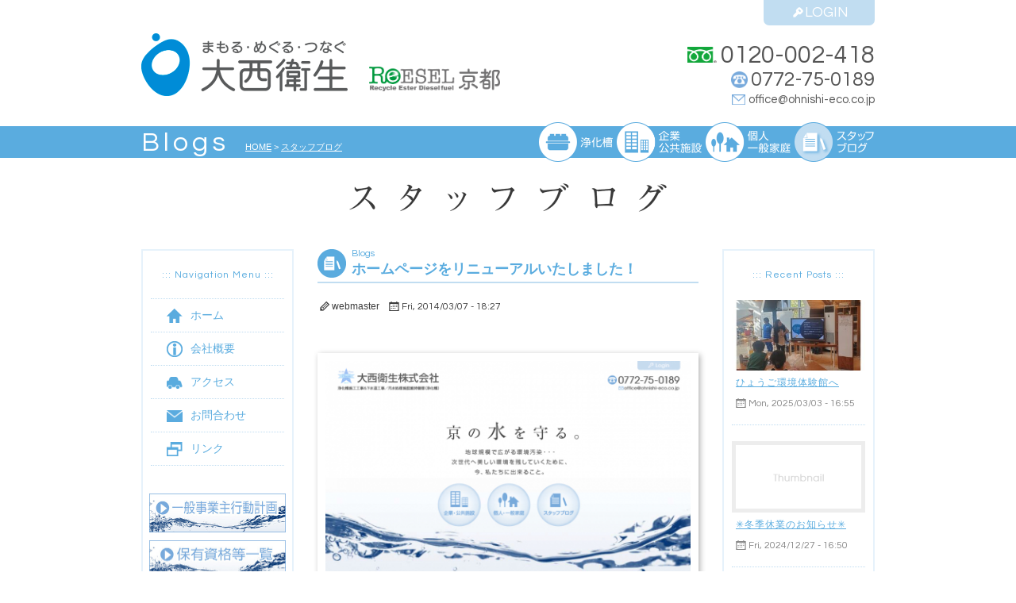

--- FILE ---
content_type: text/html; charset=UTF-8
request_url: https://ohnishi-eco.co.jp/%E3%83%9B%E3%83%BC%E3%83%A0%E3%83%9A%E3%83%BC%E3%82%B8%E3%82%92%E3%83%AA%E3%83%8B%E3%83%A5%E3%83%BC%E3%82%A2%E3%83%AB%E3%81%84%E3%81%9F%E3%81%97%E3%81%BE%E3%81%97%E3%81%9F%EF%BC%81/
body_size: 8591
content:
<!DOCTYPE html>
<!--[if IE 8]>
<html id="" class="ie ie8" lang="ja">
<![endif]-->
<!--[if !(IE 8)  ]><!-->
<html id="" lang="ja" prefix="og: https://ogp.me/ns# fb: https://www.facebook.com/2008/fbml">
<!--<![endif]-->
<head>

<!-- Google tag (gtag.js) -->
<script async src="https://www.googletagmanager.com/gtag/js?id=G-7VGL4SCCL4"></script>
<script>
  window.dataLayer = window.dataLayer || [];
  function gtag(){dataLayer.push(arguments);}
  gtag('js', new Date());

  gtag('config', 'G-7VGL4SCCL4');
</script>

<meta charset="UTF-8">
<title>ホームページをリニューアルいたしました！ | 大西衛生株式会社</title>
<meta name="viewport" content="width=device-width,initial-scale=1.0,minimum-scale=1.0,maximum-scale=1.0,user-scalable=0" />
<meta name="keywords" content="まもる,めぐる,つなぐ,京丹後,京丹後市,汚水処理施設維持管理,一般し尿収集運搬,委託業者,産業廃棄物収集運搬,受水槽,貯水槽清掃管理" />
<meta name="description" content="[caption id="attachment_248" align="alignnone" width="960"] ホームページをリニューアル！[/caption]大西衛生株式会社ホームページへようこそ！この度、当社ホームページをリニューアルい…" />
<meta property="og:title" content="ホームページをリニューアルいたしました！ | 大西衛生株式会社" />
<meta property="og:type" content="article" />
<meta property="og:description" content="[caption id="attachment_248" align="alignnone" width="960"] ホームページをリニューアル！[/caption]大西衛生株式会社ホームページへようこそ！この度、当社ホームページをリニューアルい…" />
<meta property="og:url" content="https://ohnishi-eco.co.jp/%e3%83%9b%e3%83%bc%e3%83%a0%e3%83%9a%e3%83%bc%e3%82%b8%e3%82%92%e3%83%aa%e3%83%8b%e3%83%a5%e3%83%bc%e3%82%a2%e3%83%ab%e3%81%84%e3%81%9f%e3%81%97%e3%81%be%e3%81%97%e3%81%9f%ef%bc%81/" />
<meta property="og:image" content="https://ohnishi-eco.co.jp/wp-content/uploads/2014/03/00_top.jpg" />
<link rel="alternate" href="https://ohnishi-eco.co.jp/feed/" type="application/rss+xml" />
<link rel="shortcut icon" href="https://ohnishi-eco.co.jp/wp-content/themes/ohnishi/images/favicon.ico" type="image/x-icon" />
<link rel="apple-touch-icon" href="https://ohnishi-eco.co.jp/wp-content/themes/ohnishi/images/apple-touch-icon.png" />
<link rel="pingback" href="https://ohnishi-eco.co.jp/xmlrpc.php">
<link rel="stylesheet" media="all" href="https://ohnishi-eco.co.jp/wp-content/themes/ohnishi/style.css" />
<link rel="stylesheet" media="all" href="https://ohnishi-eco.co.jp/wp-content/themes/ohnishi/font/genericons/genericons.css" />
<link href='https://fonts.googleapis.com/css?family=Questrial' rel='stylesheet' type='text/css'>
<link href="https://use.fontawesome.com/releases/v5.0.13/css/all.css" rel="stylesheet">
<!--[if lt IE 9]>
<script src="https://ohnishi-eco.co.jp/wp-content/themes/ohnishi/js/html5.js"></script>
<script src="https://css3-mediaqueries-js.googlecode.com/svn/trunk/css3-mediaqueries.js"></script>
<![endif]-->
<script src="https://ajax.googleapis.com/ajax/libs/jquery/1.8.3/jquery.min.js?ver=1.8.3"></script>
<script src="https://ohnishi-eco.co.jp/wp-content/themes/ohnishi/js/prefixfree.min.js"></script>
<!--[if !(IE 8)  ]><!-->
<script src="https://ohnishi-eco.co.jp/wp-content/themes/ohnishi/js/jquery.effectchain.js"></script>
<script>
</script>
<!--<![endif]-->

    <link rel="canonical" href="https://ohnishi-eco.co.jp/%e3%83%9b%e3%83%bc%e3%83%a0%e3%83%9a%e3%83%bc%e3%82%b8%e3%82%92%e3%83%aa%e3%83%8b%e3%83%a5%e3%83%bc%e3%82%a2%e3%83%ab%e3%81%84%e3%81%9f%e3%81%97%e3%81%be%e3%81%97%e3%81%9f%ef%bc%81/" />

<meta name='robots' content='max-image-preview:large' />
<link rel="alternate" title="oEmbed (JSON)" type="application/json+oembed" href="https://ohnishi-eco.co.jp/wp-json/oembed/1.0/embed?url=https%3A%2F%2Fohnishi-eco.co.jp%2F%25e3%2583%259b%25e3%2583%25bc%25e3%2583%25a0%25e3%2583%259a%25e3%2583%25bc%25e3%2582%25b8%25e3%2582%2592%25e3%2583%25aa%25e3%2583%258b%25e3%2583%25a5%25e3%2583%25bc%25e3%2582%25a2%25e3%2583%25ab%25e3%2581%2584%25e3%2581%259f%25e3%2581%2597%25e3%2581%25be%25e3%2581%2597%25e3%2581%259f%25ef%25bc%2581%2F" />
<link rel="alternate" title="oEmbed (XML)" type="text/xml+oembed" href="https://ohnishi-eco.co.jp/wp-json/oembed/1.0/embed?url=https%3A%2F%2Fohnishi-eco.co.jp%2F%25e3%2583%259b%25e3%2583%25bc%25e3%2583%25a0%25e3%2583%259a%25e3%2583%25bc%25e3%2582%25b8%25e3%2582%2592%25e3%2583%25aa%25e3%2583%258b%25e3%2583%25a5%25e3%2583%25bc%25e3%2582%25a2%25e3%2583%25ab%25e3%2581%2584%25e3%2581%259f%25e3%2581%2597%25e3%2581%25be%25e3%2581%2597%25e3%2581%259f%25ef%25bc%2581%2F&#038;format=xml" />
	<style type="text/css">
	img.wp-smiley,
	img.emoji {
		display: inline !important;
		border: none !important;
		box-shadow: none !important;
		height: 1em !important;
		width: 1em !important;
		margin: 0 0.07em !important;
		vertical-align: -0.1em !important;
		background: none !important;
		padding: 0 !important;
	}
	</style>
	<style id='wp-img-auto-sizes-contain-inline-css' type='text/css'>
img:is([sizes=auto i],[sizes^="auto," i]){contain-intrinsic-size:3000px 1500px}
/*# sourceURL=wp-img-auto-sizes-contain-inline-css */
</style>
<link rel="https://api.w.org/" href="https://ohnishi-eco.co.jp/wp-json/" /><link rel="alternate" title="JSON" type="application/json" href="https://ohnishi-eco.co.jp/wp-json/wp/v2/posts/34" /><style id='global-styles-inline-css' type='text/css'>
:root{--wp--preset--aspect-ratio--square: 1;--wp--preset--aspect-ratio--4-3: 4/3;--wp--preset--aspect-ratio--3-4: 3/4;--wp--preset--aspect-ratio--3-2: 3/2;--wp--preset--aspect-ratio--2-3: 2/3;--wp--preset--aspect-ratio--16-9: 16/9;--wp--preset--aspect-ratio--9-16: 9/16;--wp--preset--color--black: #000000;--wp--preset--color--cyan-bluish-gray: #abb8c3;--wp--preset--color--white: #ffffff;--wp--preset--color--pale-pink: #f78da7;--wp--preset--color--vivid-red: #cf2e2e;--wp--preset--color--luminous-vivid-orange: #ff6900;--wp--preset--color--luminous-vivid-amber: #fcb900;--wp--preset--color--light-green-cyan: #7bdcb5;--wp--preset--color--vivid-green-cyan: #00d084;--wp--preset--color--pale-cyan-blue: #8ed1fc;--wp--preset--color--vivid-cyan-blue: #0693e3;--wp--preset--color--vivid-purple: #9b51e0;--wp--preset--gradient--vivid-cyan-blue-to-vivid-purple: linear-gradient(135deg,rgb(6,147,227) 0%,rgb(155,81,224) 100%);--wp--preset--gradient--light-green-cyan-to-vivid-green-cyan: linear-gradient(135deg,rgb(122,220,180) 0%,rgb(0,208,130) 100%);--wp--preset--gradient--luminous-vivid-amber-to-luminous-vivid-orange: linear-gradient(135deg,rgb(252,185,0) 0%,rgb(255,105,0) 100%);--wp--preset--gradient--luminous-vivid-orange-to-vivid-red: linear-gradient(135deg,rgb(255,105,0) 0%,rgb(207,46,46) 100%);--wp--preset--gradient--very-light-gray-to-cyan-bluish-gray: linear-gradient(135deg,rgb(238,238,238) 0%,rgb(169,184,195) 100%);--wp--preset--gradient--cool-to-warm-spectrum: linear-gradient(135deg,rgb(74,234,220) 0%,rgb(151,120,209) 20%,rgb(207,42,186) 40%,rgb(238,44,130) 60%,rgb(251,105,98) 80%,rgb(254,248,76) 100%);--wp--preset--gradient--blush-light-purple: linear-gradient(135deg,rgb(255,206,236) 0%,rgb(152,150,240) 100%);--wp--preset--gradient--blush-bordeaux: linear-gradient(135deg,rgb(254,205,165) 0%,rgb(254,45,45) 50%,rgb(107,0,62) 100%);--wp--preset--gradient--luminous-dusk: linear-gradient(135deg,rgb(255,203,112) 0%,rgb(199,81,192) 50%,rgb(65,88,208) 100%);--wp--preset--gradient--pale-ocean: linear-gradient(135deg,rgb(255,245,203) 0%,rgb(182,227,212) 50%,rgb(51,167,181) 100%);--wp--preset--gradient--electric-grass: linear-gradient(135deg,rgb(202,248,128) 0%,rgb(113,206,126) 100%);--wp--preset--gradient--midnight: linear-gradient(135deg,rgb(2,3,129) 0%,rgb(40,116,252) 100%);--wp--preset--font-size--small: 13px;--wp--preset--font-size--medium: 20px;--wp--preset--font-size--large: 36px;--wp--preset--font-size--x-large: 42px;--wp--preset--spacing--20: 0.44rem;--wp--preset--spacing--30: 0.67rem;--wp--preset--spacing--40: 1rem;--wp--preset--spacing--50: 1.5rem;--wp--preset--spacing--60: 2.25rem;--wp--preset--spacing--70: 3.38rem;--wp--preset--spacing--80: 5.06rem;--wp--preset--shadow--natural: 6px 6px 9px rgba(0, 0, 0, 0.2);--wp--preset--shadow--deep: 12px 12px 50px rgba(0, 0, 0, 0.4);--wp--preset--shadow--sharp: 6px 6px 0px rgba(0, 0, 0, 0.2);--wp--preset--shadow--outlined: 6px 6px 0px -3px rgb(255, 255, 255), 6px 6px rgb(0, 0, 0);--wp--preset--shadow--crisp: 6px 6px 0px rgb(0, 0, 0);}:where(.is-layout-flex){gap: 0.5em;}:where(.is-layout-grid){gap: 0.5em;}body .is-layout-flex{display: flex;}.is-layout-flex{flex-wrap: wrap;align-items: center;}.is-layout-flex > :is(*, div){margin: 0;}body .is-layout-grid{display: grid;}.is-layout-grid > :is(*, div){margin: 0;}:where(.wp-block-columns.is-layout-flex){gap: 2em;}:where(.wp-block-columns.is-layout-grid){gap: 2em;}:where(.wp-block-post-template.is-layout-flex){gap: 1.25em;}:where(.wp-block-post-template.is-layout-grid){gap: 1.25em;}.has-black-color{color: var(--wp--preset--color--black) !important;}.has-cyan-bluish-gray-color{color: var(--wp--preset--color--cyan-bluish-gray) !important;}.has-white-color{color: var(--wp--preset--color--white) !important;}.has-pale-pink-color{color: var(--wp--preset--color--pale-pink) !important;}.has-vivid-red-color{color: var(--wp--preset--color--vivid-red) !important;}.has-luminous-vivid-orange-color{color: var(--wp--preset--color--luminous-vivid-orange) !important;}.has-luminous-vivid-amber-color{color: var(--wp--preset--color--luminous-vivid-amber) !important;}.has-light-green-cyan-color{color: var(--wp--preset--color--light-green-cyan) !important;}.has-vivid-green-cyan-color{color: var(--wp--preset--color--vivid-green-cyan) !important;}.has-pale-cyan-blue-color{color: var(--wp--preset--color--pale-cyan-blue) !important;}.has-vivid-cyan-blue-color{color: var(--wp--preset--color--vivid-cyan-blue) !important;}.has-vivid-purple-color{color: var(--wp--preset--color--vivid-purple) !important;}.has-black-background-color{background-color: var(--wp--preset--color--black) !important;}.has-cyan-bluish-gray-background-color{background-color: var(--wp--preset--color--cyan-bluish-gray) !important;}.has-white-background-color{background-color: var(--wp--preset--color--white) !important;}.has-pale-pink-background-color{background-color: var(--wp--preset--color--pale-pink) !important;}.has-vivid-red-background-color{background-color: var(--wp--preset--color--vivid-red) !important;}.has-luminous-vivid-orange-background-color{background-color: var(--wp--preset--color--luminous-vivid-orange) !important;}.has-luminous-vivid-amber-background-color{background-color: var(--wp--preset--color--luminous-vivid-amber) !important;}.has-light-green-cyan-background-color{background-color: var(--wp--preset--color--light-green-cyan) !important;}.has-vivid-green-cyan-background-color{background-color: var(--wp--preset--color--vivid-green-cyan) !important;}.has-pale-cyan-blue-background-color{background-color: var(--wp--preset--color--pale-cyan-blue) !important;}.has-vivid-cyan-blue-background-color{background-color: var(--wp--preset--color--vivid-cyan-blue) !important;}.has-vivid-purple-background-color{background-color: var(--wp--preset--color--vivid-purple) !important;}.has-black-border-color{border-color: var(--wp--preset--color--black) !important;}.has-cyan-bluish-gray-border-color{border-color: var(--wp--preset--color--cyan-bluish-gray) !important;}.has-white-border-color{border-color: var(--wp--preset--color--white) !important;}.has-pale-pink-border-color{border-color: var(--wp--preset--color--pale-pink) !important;}.has-vivid-red-border-color{border-color: var(--wp--preset--color--vivid-red) !important;}.has-luminous-vivid-orange-border-color{border-color: var(--wp--preset--color--luminous-vivid-orange) !important;}.has-luminous-vivid-amber-border-color{border-color: var(--wp--preset--color--luminous-vivid-amber) !important;}.has-light-green-cyan-border-color{border-color: var(--wp--preset--color--light-green-cyan) !important;}.has-vivid-green-cyan-border-color{border-color: var(--wp--preset--color--vivid-green-cyan) !important;}.has-pale-cyan-blue-border-color{border-color: var(--wp--preset--color--pale-cyan-blue) !important;}.has-vivid-cyan-blue-border-color{border-color: var(--wp--preset--color--vivid-cyan-blue) !important;}.has-vivid-purple-border-color{border-color: var(--wp--preset--color--vivid-purple) !important;}.has-vivid-cyan-blue-to-vivid-purple-gradient-background{background: var(--wp--preset--gradient--vivid-cyan-blue-to-vivid-purple) !important;}.has-light-green-cyan-to-vivid-green-cyan-gradient-background{background: var(--wp--preset--gradient--light-green-cyan-to-vivid-green-cyan) !important;}.has-luminous-vivid-amber-to-luminous-vivid-orange-gradient-background{background: var(--wp--preset--gradient--luminous-vivid-amber-to-luminous-vivid-orange) !important;}.has-luminous-vivid-orange-to-vivid-red-gradient-background{background: var(--wp--preset--gradient--luminous-vivid-orange-to-vivid-red) !important;}.has-very-light-gray-to-cyan-bluish-gray-gradient-background{background: var(--wp--preset--gradient--very-light-gray-to-cyan-bluish-gray) !important;}.has-cool-to-warm-spectrum-gradient-background{background: var(--wp--preset--gradient--cool-to-warm-spectrum) !important;}.has-blush-light-purple-gradient-background{background: var(--wp--preset--gradient--blush-light-purple) !important;}.has-blush-bordeaux-gradient-background{background: var(--wp--preset--gradient--blush-bordeaux) !important;}.has-luminous-dusk-gradient-background{background: var(--wp--preset--gradient--luminous-dusk) !important;}.has-pale-ocean-gradient-background{background: var(--wp--preset--gradient--pale-ocean) !important;}.has-electric-grass-gradient-background{background: var(--wp--preset--gradient--electric-grass) !important;}.has-midnight-gradient-background{background: var(--wp--preset--gradient--midnight) !important;}.has-small-font-size{font-size: var(--wp--preset--font-size--small) !important;}.has-medium-font-size{font-size: var(--wp--preset--font-size--medium) !important;}.has-large-font-size{font-size: var(--wp--preset--font-size--large) !important;}.has-x-large-font-size{font-size: var(--wp--preset--font-size--x-large) !important;}
/*# sourceURL=global-styles-inline-css */
</style>
</head>

<body id="pagetop" class="page">

<div id="contents">
<div id="login" class="effectChain" data-fxchain='{ "css": { "marginTop": -40, "marginBottom": 40, "opacity": 0 } }' data-fxchain='{ "interval": 0 }' data-fxchain-options='{ "duration": 400 }' data-fxchain-params='{ "marginTop": 0, "marginBottom" : 0, "opacity": 1 }'>
<a href="https://ohnishi-eco.co.jp/wp-admin/" class="login" rel="nofollow"><span class="genericon-key"></span>LOGIN</a>
</div>

<div id="header" class="effectChain" data-fxchain='{ "delay": 300 }'>
<div class="TopLogo">
<h1><a href="https://ohnishi-eco.co.jp"><img src="https://ohnishi-eco.co.jp/wp-content/themes/ohnishi/images/TopLogo.gif" alt="まもる・めぐる・つなぐ 大西衛生株式会社" /></a></h1>
<h2><a href="https://ohnishi-eco.co.jp/corporate/#reesel/"><img src="https://ohnishi-eco.co.jp/wp-content/themes/ohnishi/images/Reesel-top-logo.png" alt="Reesel 京都" class="reesel" /></a></h2>
</div>
<div class="Tel">
<p><a href="tel:0120-002-418">0120-002-418</a></p>
<p><a href="tel:0772-75-0189">0772-75-0189</a></p>
<p><a href="mailto:office@ohnishi-eco.co.jp">office@ohnishi-eco.co.jp</a></p>
</div>
</div><!-- END header -->
<div class="clear"></div>

<nav id="global_navi" class="effectChain" data-fxchain='{ "interval": 0 }'>
<div>NAVIGATION MENU</div>
<ul class="effectChain" data-fxchain='{ "css": { "marginTop": 75, "marginBottom": -75, "opacity": 0 } }' data-fxchain='{ "delay": 0 }' data-fxchain-options='{ "duration": 800 }' data-fxchain-params='{ "marginTop": 0, "marginBottom" : 0, "opacity": 1 }'>
<li id="home"><a href="https://ohnishi-eco.co.jp"><img src="https://ohnishi-eco.co.jp/wp-content/themes/ohnishi/images/icon/HOME.png" alt="ホーム" />ホーム</a></li>
<li id="about"><a href="https://ohnishi-eco.co.jp/about/"><img src="https://ohnishi-eco.co.jp/wp-content/themes/ohnishi/images/icon/ABOUT.png" alt="会社概要" />会社概要</a></li>
<li id="access"><a href="https://ohnishi-eco.co.jp/access/"><img src="https://ohnishi-eco.co.jp/wp-content/themes/ohnishi/images/icon/ACCESS.png" alt="アクセス" />アクセス</a></li>
<li id="contact"><a href="https://ohnishi-eco.co.jp/contact/"><img src="https://ohnishi-eco.co.jp/wp-content/themes/ohnishi/images/icon/CONTACT.png" alt="お問合わせ" />お問合わせ</a></li>
<li id="links"><a href="https://ohnishi-eco.co.jp/links/"><img src="https://ohnishi-eco.co.jp/wp-content/themes/ohnishi/images/icon/LINK.png" alt="リンク" />リンク</a></li>
</ul>
</nav>

<div id="main">

<div id="TitleBar">
<div class="PageTitle">
<h2>blogs</h2>
<div class="breadcrumbs">
<a href="https://ohnishi-eco.co.jp">HOME</a>&nbsp;&gt;&nbsp;<a href="https://ohnishi-eco.co.jp/blogs">スタッフブログ</a></div>

      
<ul id="main_menu" class="effectChain">
<li id="tank" class="effectChain" data-fxchain='{ "delay": 80 }' data-fxchain-options='{ "duration": 200 }'><a href="https://ohnishi-eco.co.jp/tank/">浄化槽</a></li>
<li id="corporate" class="effectChain" data-fxchain='{ "delay": 80 }' data-fxchain-options='{ "duration": 200 }'><a href="https://ohnishi-eco.co.jp/corporate/">企業・公共施設</a></li>
<li id="personal" class="effectChain" data-fxchain='{ "delay": 80 }' data-fxchain-options='{ "duration": 200 }'><a href="https://ohnishi-eco.co.jp/personal/">個人・一般家庭</a></li>
<li id="blogs" class="effectChain" data-fxchain='{ "delay": 80 }' data-fxchain-options='{ "duration": 200 }'><a href="https://ohnishi-eco.co.jp/blogs/" class="on">スタッフブログ</a></li>

<div class="tel-column effectChain"><h2><a href="tel:0772750189"><div><p>つまり・水漏れ…水まわりのトラブル</p><strong><span>365</span>日・<span>24</span>時間対応</strong><p>*京丹後市及び近隣地区</div><p class="tel-num"><i class="fas fa-phone-volume"></i>0772-75-0189</p><p>お気軽にお電話ください!!</p></a></h2>
<span class="sm">※タップすると電話をかけられます。</span></div>

</ul><!-- END #main_menu -->
</div>
<div class="clear"></div>
</div><!-- END TitleBar -->

<h2 class="title_image"><img src="https://ohnishi-eco.co.jp/wp-content/themes/ohnishi/images/title_image/blogs.png" alt="スタッフブログ" /></h2>

<div id="main_page" class="blogs">

<div id="left">
<div class="box">
<h2>::: Navigation Menu :::</h2>
<ul class="effectChain" data-fxchain='{ "css": { "marginTop": 75, "marginBottom": -75, "opacity": 0 } }' data-fxchain='{ "delay": 0 }' data-fxchain-options='{ "duration": 800 }' data-fxchain-params='{ "marginTop": 0, "marginBottom" : 0, "opacity": 1 }'>
<li id="home"><a href="https://ohnishi-eco.co.jp"><img src="https://ohnishi-eco.co.jp/wp-content/themes/ohnishi/images/icon/HOME.png" alt="ホーム" />ホーム</a></li>
<li id="about"><a href="https://ohnishi-eco.co.jp/about/"><img src="https://ohnishi-eco.co.jp/wp-content/themes/ohnishi/images/icon/ABOUT.png" alt="会社概要" />会社概要</a></li>
<li id="access"><a href="https://ohnishi-eco.co.jp/access/"><img src="https://ohnishi-eco.co.jp/wp-content/themes/ohnishi/images/icon/ACCESS.png" alt="アクセス" />アクセス</a></li>
<li id="contact"><a href="https://ohnishi-eco.co.jp/contact/"><img src="https://ohnishi-eco.co.jp/wp-content/themes/ohnishi/images/icon/CONTACT.png" alt="お問合わせ" />お問合わせ</a></li>
<li id="links"><a href="https://ohnishi-eco.co.jp/links/"><img src="https://ohnishi-eco.co.jp/wp-content/themes/ohnishi/images/icon/LINK.png" alt="リンク" />リンク</a></li>
</ul>
<div style="margin:0 auto; width:172px; padding:5px 0;"><a href="https://ohnishi-eco.co.jp/about/?pagenum=一般事業主行動計画"><img src="https://ohnishi-eco.co.jp/wp-content/themes/ohnishi/images/banner/action-plan-left.jpg" alt="一般事業主行動計画" /></a></div>
<div style="margin:0 auto; width:172px; padding:5px 0;"><a href="https://ohnishi-eco.co.jp/about/?pagenum=資格一覧"><img src="https://ohnishi-eco.co.jp/wp-content/themes/ohnishi/images/banner/license-left.jpg" alt="資格一覧" /></a></div>
</div>

<div class="tel-column"><h2><a href="tel:0772750189"><div><p>つまり・水漏れ…<br />水まわりのトラブル</p><strong><span>365</span>日・<span>24</span>時間対応</strong><p>*京丹後市及び近隣地区</p></div><p class="tel-num"><i class="fas fa-phone-volume"></i>0772-75-0189</p><p>お気軽にお電話ください!!</p></a></h2></div>
</div>

<div id="center">
  <h2 class="title"><img src="https://ohnishi-eco.co.jp/wp-content/themes/ohnishi/images/title_image/blogs_mark.png" alt="blogs" /><div>blogs</div>ホームページをリニューアルいたしました！</h2>
<div class="item">
<div class="date"><span class="genericon-edit"></span>webmaster<span class="genericon-month"></span><span class="post_time">Fri, 2014/03/07 - 18:27</span></div>
<div id="attachment_248" class="wp-caption alignnone" style="width: 960px"><a href="https://ohnishi-eco.co.jp/wp-content/uploads/2014/03/00_top.jpg"><img fetchpriority="high" decoding="async" class="size-full wp-image-248" src="https://ohnishi-eco.co.jp/wp-content/uploads/2014/03/00_top.jpg" alt="ホームページをリニューアル！" width="960" height="720" /></a><p class="wp-caption-text">ホームページをリニューアル！</p></div>
<p>大西衛生株式会社ホームページへようこそ！</p>
<p>この度、当社ホームページをリニューアルいたしました。</p>
<p>&nbsp;</p>
<p>スマートフォンからも快適にご覧いただけます。</p>
<p>今後とも、大西衛生株式会社をよろしくお願いいたします。</p>
<div class="addtoany_share_save_container addtoany_content addtoany_content_bottom"><div class="a2a_kit a2a_kit_size_32 addtoany_list" data-a2a-url="https://ohnishi-eco.co.jp/%e3%83%9b%e3%83%bc%e3%83%a0%e3%83%9a%e3%83%bc%e3%82%b8%e3%82%92%e3%83%aa%e3%83%8b%e3%83%a5%e3%83%bc%e3%82%a2%e3%83%ab%e3%81%84%e3%81%9f%e3%81%97%e3%81%be%e3%81%97%e3%81%9f%ef%bc%81/" data-a2a-title="ホームページをリニューアルいたしました！"><a class="a2a_button_facebook" href="https://www.addtoany.com/add_to/facebook?linkurl=https%3A%2F%2Fohnishi-eco.co.jp%2F%25e3%2583%259b%25e3%2583%25bc%25e3%2583%25a0%25e3%2583%259a%25e3%2583%25bc%25e3%2582%25b8%25e3%2582%2592%25e3%2583%25aa%25e3%2583%258b%25e3%2583%25a5%25e3%2583%25bc%25e3%2582%25a2%25e3%2583%25ab%25e3%2581%2584%25e3%2581%259f%25e3%2581%2597%25e3%2581%25be%25e3%2581%2597%25e3%2581%259f%25ef%25bc%2581%2F&amp;linkname=%E3%83%9B%E3%83%BC%E3%83%A0%E3%83%9A%E3%83%BC%E3%82%B8%E3%82%92%E3%83%AA%E3%83%8B%E3%83%A5%E3%83%BC%E3%82%A2%E3%83%AB%E3%81%84%E3%81%9F%E3%81%97%E3%81%BE%E3%81%97%E3%81%9F%EF%BC%81" title="Facebook" rel="nofollow noopener" target="_blank"></a><a class="a2a_button_twitter" href="https://www.addtoany.com/add_to/twitter?linkurl=https%3A%2F%2Fohnishi-eco.co.jp%2F%25e3%2583%259b%25e3%2583%25bc%25e3%2583%25a0%25e3%2583%259a%25e3%2583%25bc%25e3%2582%25b8%25e3%2582%2592%25e3%2583%25aa%25e3%2583%258b%25e3%2583%25a5%25e3%2583%25bc%25e3%2582%25a2%25e3%2583%25ab%25e3%2581%2584%25e3%2581%259f%25e3%2581%2597%25e3%2581%25be%25e3%2581%2597%25e3%2581%259f%25ef%25bc%2581%2F&amp;linkname=%E3%83%9B%E3%83%BC%E3%83%A0%E3%83%9A%E3%83%BC%E3%82%B8%E3%82%92%E3%83%AA%E3%83%8B%E3%83%A5%E3%83%BC%E3%82%A2%E3%83%AB%E3%81%84%E3%81%9F%E3%81%97%E3%81%BE%E3%81%97%E3%81%9F%EF%BC%81" title="Twitter" rel="nofollow noopener" target="_blank"></a><a class="a2a_button_line" href="https://www.addtoany.com/add_to/line?linkurl=https%3A%2F%2Fohnishi-eco.co.jp%2F%25e3%2583%259b%25e3%2583%25bc%25e3%2583%25a0%25e3%2583%259a%25e3%2583%25bc%25e3%2582%25b8%25e3%2582%2592%25e3%2583%25aa%25e3%2583%258b%25e3%2583%25a5%25e3%2583%25bc%25e3%2582%25a2%25e3%2583%25ab%25e3%2581%2584%25e3%2581%259f%25e3%2581%2597%25e3%2581%25be%25e3%2581%2597%25e3%2581%259f%25ef%25bc%2581%2F&amp;linkname=%E3%83%9B%E3%83%BC%E3%83%A0%E3%83%9A%E3%83%BC%E3%82%B8%E3%82%92%E3%83%AA%E3%83%8B%E3%83%A5%E3%83%BC%E3%82%A2%E3%83%AB%E3%81%84%E3%81%9F%E3%81%97%E3%81%BE%E3%81%97%E3%81%9F%EF%BC%81" title="Line" rel="nofollow noopener" target="_blank"></a></div></div><div class="link"></div>
</div><!-- End item -->

<ul class="post_navi">
<li class="previous"><div>Prev</div><br /></li>
<li class="next"><div>Next</div><br /><a href="https://ohnishi-eco.co.jp/%ef%bd%83%ef%bd%89%e5%a7%94%e5%93%a1%e4%bc%9a%e9%96%8b%e5%82%ac/" rel="next">ＣＩ委員会開催</a></li>
<div class="clear"></div>
</ul><!-- END post_navi -->

<div class="call-credit">
<h2>大西衛生では、急なつまりや水漏れ等、水まわりのトラブルには24時間・365日対応しております！</h2>
土曜・日曜・祝祭日、24時間いつでも駆けつけます。水まわりのトラブルで困ったときはお気軽にお電話ください。
<a href="tel:0772750189"><i class="fas fa-phone-volume"></i>0772-75-0189</a>
</div>
</div><!-- END #center -->

<div id="right">

<div class="box">
<h2>::: Recent Posts :::</h2>

<div class="item">
		<div class="thumb"><a href="https://ohnishi-eco.co.jp/%e3%81%b2%e3%82%87%e3%81%86%e3%81%94%e7%92%b0%e5%a2%83%e4%bd%93%e9%a8%93%e9%a4%a8%e3%81%b8/"><img src="https://ohnishi-eco.co.jp/wp-content/uploads/2025/03/S__5505462_0-300x160.jpg" alt="ひょうご環境体験館へ" /></a></div>

<h2><a href="https://ohnishi-eco.co.jp/%e3%81%b2%e3%82%87%e3%81%86%e3%81%94%e7%92%b0%e5%a2%83%e4%bd%93%e9%a8%93%e9%a4%a8%e3%81%b8/">ひょうご環境体験館へ</a></h2>
<div class="date"><span class="genericon-month"></span><span class="post_time">Mon, 2025/03/03 - 16:55</span></div>
</div>
<div class="item">
	<div class="thumb"><a href="https://ohnishi-eco.co.jp/%e2%9c%b3%ef%b8%8e%e5%86%ac%e5%ad%a3%e4%bc%91%e6%a5%ad%e3%81%ae%e3%81%8a%e7%9f%a5%e3%82%89%e3%81%9b%e2%9c%b3%ef%b8%8e/"><img src="https://ohnishi-eco.co.jp/wp-content/themes/ohnishi/images/thumb.png" alt="&#x2733;︎冬季休業のお知らせ&#x2733;︎" /></a></div>

<h2><a href="https://ohnishi-eco.co.jp/%e2%9c%b3%ef%b8%8e%e5%86%ac%e5%ad%a3%e4%bc%91%e6%a5%ad%e3%81%ae%e3%81%8a%e7%9f%a5%e3%82%89%e3%81%9b%e2%9c%b3%ef%b8%8e/">&#x2733;︎冬季休業のお知らせ&#x2733;︎</a></h2>
<div class="date"><span class="genericon-month"></span><span class="post_time">Fri, 2024/12/27 - 16:50</span></div>
</div>
<div class="item">
		<div class="thumb"><a href="https://ohnishi-eco.co.jp/%e3%83%97%e3%83%a9%e3%83%b3%e3%83%88%e8%a6%8b%e5%ad%a6%e3%81%ab%e3%81%8a%e8%b6%8a%e3%81%97%e3%81%84%e3%81%9f%e3%81%a0%e3%81%8d%e3%81%be%e3%81%97%e3%81%9f/"><img src="https://ohnishi-eco.co.jp/wp-content/uploads/2024/10/ca6fc630b98639aeaa573c09a0559663-300x160.jpg" alt="プラント見学にお越しいただきました" /></a></div>

<h2><a href="https://ohnishi-eco.co.jp/%e3%83%97%e3%83%a9%e3%83%b3%e3%83%88%e8%a6%8b%e5%ad%a6%e3%81%ab%e3%81%8a%e8%b6%8a%e3%81%97%e3%81%84%e3%81%9f%e3%81%a0%e3%81%8d%e3%81%be%e3%81%97%e3%81%9f/">プラント見学にお越しいただきました</a></h2>
<div class="date"><span class="genericon-month"></span><span class="post_time">Tue, 2024/10/01 - 11:50</span></div>
</div>

<div class="link"><a href="https://ohnishi-eco.co.jp/blogs/">スタッフブログ&nbsp;&#8811;</a></div>
</div></div><!-- END #right -->
<div class="clear"></div>


      
<ul id="main_menu" class="effectChain">
<li id="tank" class="effectChain" data-fxchain='{ "delay": 80 }' data-fxchain-options='{ "duration": 200 }'><a href="https://ohnishi-eco.co.jp/tank/">浄化槽</a></li>
<li id="corporate" class="effectChain" data-fxchain='{ "delay": 80 }' data-fxchain-options='{ "duration": 200 }'><a href="https://ohnishi-eco.co.jp/corporate/">企業・公共施設</a></li>
<li id="personal" class="effectChain" data-fxchain='{ "delay": 80 }' data-fxchain-options='{ "duration": 200 }'><a href="https://ohnishi-eco.co.jp/personal/">個人・一般家庭</a></li>
<li id="blogs" class="effectChain" data-fxchain='{ "delay": 80 }' data-fxchain-options='{ "duration": 200 }'><a href="https://ohnishi-eco.co.jp/blogs/" class="on">スタッフブログ</a></li>

<div class="tel-column effectChain"><h2><a href="tel:0772750189"><div><p>つまり・水漏れ…水まわりのトラブル</p><strong><span>365</span>日・<span>24</span>時間対応</strong><p>*京丹後市及び近隣地区</div><p class="tel-num"><i class="fas fa-phone-volume"></i>0772-75-0189</p><p>お気軽にお電話ください!!</p></a></h2>
<span class="sm">※タップすると電話をかけられます。</span></div>

</ul><!-- END #main_menu -->
</div><!-- #main_page -->
</div><!-- #main -->
<div id="footer" class="page effectChain" data-fxchain-options='{ "duration": 800 }'>
<div id="global_Footnavi">
<ul class="effectChain" data-fxchain='{ "css": { "marginTop": 75, "marginBottom": -75, "opacity": 0 } }' data-fxchain='{ "delay": 0 }' data-fxchain-options='{ "duration": 800 }' data-fxchain-params='{ "marginTop": 0, "marginBottom" : 0, "opacity": 1 }'>
<li id="home"><a href="https://ohnishi-eco.co.jp"><img src="https://ohnishi-eco.co.jp/wp-content/themes/ohnishi/images/icon/HOME.png" alt="ホーム" />ホーム</a></li>
<li id="about"><a href="https://ohnishi-eco.co.jp/about/"><img src="https://ohnishi-eco.co.jp/wp-content/themes/ohnishi/images/icon/ABOUT.png" alt="会社概要" />会社概要</a></li>
<li id="access"><a href="https://ohnishi-eco.co.jp/access/"><img src="https://ohnishi-eco.co.jp/wp-content/themes/ohnishi/images/icon/ACCESS.png" alt="アクセス" />アクセス</a></li>
<li id="contact"><a href="https://ohnishi-eco.co.jp/contact/"><img src="https://ohnishi-eco.co.jp/wp-content/themes/ohnishi/images/icon/CONTACT.png" alt="お問合わせ" />お問合わせ</a></li>
<li id="links"><a href="https://ohnishi-eco.co.jp/links/"><img src="https://ohnishi-eco.co.jp/wp-content/themes/ohnishi/images/icon/LINK.png" alt="リンク" />リンク</a></li>
</ul>
</div>

<div class="end_block">
<div class="credit">

<div class="credit-left">
<div class="group-column">
<div class="group-logo">
<picture>
  <source srcset="https://ohnishi-eco.co.jp/wp-content/themes/ohnishi/images/OhnishiGroup-pc.png" alt="Ohnishi Group" media="(min-width: 960px)">
  <img src="https://ohnishi-eco.co.jp/wp-content/themes/ohnishi/images/OhnishiGroup-sm.png" alt="Ohnishi Group" />
</picture>
</div><!-- END .group-logo -->
<div class="desc">大西衛生は総合環境事業の先駆者として、<br />
人・自然の共存する関係を創造したいと願っています。</div>
</div><!-- END .group-column -->

<div class="sdgs-logo">
<picture>
  <source srcset="https://ohnishi-eco.co.jp/wp-content/themes/ohnishi/images/SDGs-Kyotango-pc.png" alt="SDGs Kyotango" media="(min-width: 960px)">
  <img src="https://ohnishi-eco.co.jp/wp-content/themes/ohnishi/images/SDGs-Kyotango-sm.png" alt="SDGs Kyotango" />
</picture>
</div><!-- END .sdgs-logo -->
</div><!-- END .credit-left -->

<div class="name"><h1>大西衛生株式会社</h1>
かけがえのない地球を守る</div>
</div><!-- END credit -->

<div class="copyright">
<h2>ohnishi-eco.co.jp</h2>
&copy;OHNISHI-EISEI. All rights reserved.
</div>
</div><!-- END .end_block -->

<div class="clear"></div>
</div><!--END #footer -->

</div><!-- END contents -->

<script>
  $(function(){
    $("#global_navi div").on("click", function() {
      $(this).next().slideToggle();
      $(this).toggleClass("active");
    });
  });
</script>

<div id="pagetop"><a href="#pagetop">&#9650;&nbsp;PAGE TOP</a></div>
<script src="https://ohnishi-eco.co.jp/wp-content/themes/ohnishi/js/tellink.js"></script>
<script src="https://ohnishi-eco.co.jp/wp-content/themes/ohnishi/js/ja.js"></script>
<script src="https://ohnishi-eco.co.jp/wp-content/themes/ohnishi/js/modal.js"></script>
<script type="speculationrules">
{"prefetch":[{"source":"document","where":{"and":[{"href_matches":"/*"},{"not":{"href_matches":["/wp-*.php","/wp-admin/*","/wp-content/uploads/*","/wp-content/*","/wp-content/plugins/*","/wp-content/themes/ohnishi/*","/*\\?(.+)"]}},{"not":{"selector_matches":"a[rel~=\"nofollow\"]"}},{"not":{"selector_matches":".no-prefetch, .no-prefetch a"}}]},"eagerness":"conservative"}]}
</script>
<script id="wp-emoji-settings" type="application/json">
{"baseUrl":"https://s.w.org/images/core/emoji/17.0.2/72x72/","ext":".png","svgUrl":"https://s.w.org/images/core/emoji/17.0.2/svg/","svgExt":".svg","source":{"concatemoji":"https://ohnishi-eco.co.jp/wp-includes/js/wp-emoji-release.min.js?ver=6.9"}}
</script>
<script type="module">
/* <![CDATA[ */
/*! This file is auto-generated */
const a=JSON.parse(document.getElementById("wp-emoji-settings").textContent),o=(window._wpemojiSettings=a,"wpEmojiSettingsSupports"),s=["flag","emoji"];function i(e){try{var t={supportTests:e,timestamp:(new Date).valueOf()};sessionStorage.setItem(o,JSON.stringify(t))}catch(e){}}function c(e,t,n){e.clearRect(0,0,e.canvas.width,e.canvas.height),e.fillText(t,0,0);t=new Uint32Array(e.getImageData(0,0,e.canvas.width,e.canvas.height).data);e.clearRect(0,0,e.canvas.width,e.canvas.height),e.fillText(n,0,0);const a=new Uint32Array(e.getImageData(0,0,e.canvas.width,e.canvas.height).data);return t.every((e,t)=>e===a[t])}function p(e,t){e.clearRect(0,0,e.canvas.width,e.canvas.height),e.fillText(t,0,0);var n=e.getImageData(16,16,1,1);for(let e=0;e<n.data.length;e++)if(0!==n.data[e])return!1;return!0}function u(e,t,n,a){switch(t){case"flag":return n(e,"\ud83c\udff3\ufe0f\u200d\u26a7\ufe0f","\ud83c\udff3\ufe0f\u200b\u26a7\ufe0f")?!1:!n(e,"\ud83c\udde8\ud83c\uddf6","\ud83c\udde8\u200b\ud83c\uddf6")&&!n(e,"\ud83c\udff4\udb40\udc67\udb40\udc62\udb40\udc65\udb40\udc6e\udb40\udc67\udb40\udc7f","\ud83c\udff4\u200b\udb40\udc67\u200b\udb40\udc62\u200b\udb40\udc65\u200b\udb40\udc6e\u200b\udb40\udc67\u200b\udb40\udc7f");case"emoji":return!a(e,"\ud83e\u1fac8")}return!1}function f(e,t,n,a){let r;const o=(r="undefined"!=typeof WorkerGlobalScope&&self instanceof WorkerGlobalScope?new OffscreenCanvas(300,150):document.createElement("canvas")).getContext("2d",{willReadFrequently:!0}),s=(o.textBaseline="top",o.font="600 32px Arial",{});return e.forEach(e=>{s[e]=t(o,e,n,a)}),s}function r(e){var t=document.createElement("script");t.src=e,t.defer=!0,document.head.appendChild(t)}a.supports={everything:!0,everythingExceptFlag:!0},new Promise(t=>{let n=function(){try{var e=JSON.parse(sessionStorage.getItem(o));if("object"==typeof e&&"number"==typeof e.timestamp&&(new Date).valueOf()<e.timestamp+604800&&"object"==typeof e.supportTests)return e.supportTests}catch(e){}return null}();if(!n){if("undefined"!=typeof Worker&&"undefined"!=typeof OffscreenCanvas&&"undefined"!=typeof URL&&URL.createObjectURL&&"undefined"!=typeof Blob)try{var e="postMessage("+f.toString()+"("+[JSON.stringify(s),u.toString(),c.toString(),p.toString()].join(",")+"));",a=new Blob([e],{type:"text/javascript"});const r=new Worker(URL.createObjectURL(a),{name:"wpTestEmojiSupports"});return void(r.onmessage=e=>{i(n=e.data),r.terminate(),t(n)})}catch(e){}i(n=f(s,u,c,p))}t(n)}).then(e=>{for(const n in e)a.supports[n]=e[n],a.supports.everything=a.supports.everything&&a.supports[n],"flag"!==n&&(a.supports.everythingExceptFlag=a.supports.everythingExceptFlag&&a.supports[n]);var t;a.supports.everythingExceptFlag=a.supports.everythingExceptFlag&&!a.supports.flag,a.supports.everything||((t=a.source||{}).concatemoji?r(t.concatemoji):t.wpemoji&&t.twemoji&&(r(t.twemoji),r(t.wpemoji)))});
//# sourceURL=https://ohnishi-eco.co.jp/wp-includes/js/wp-emoji-loader.min.js
/* ]]> */
</script>
</body>
</html>

--- FILE ---
content_type: text/css
request_url: https://ohnishi-eco.co.jp/wp-content/themes/ohnishi/style.css
body_size: 8528
content:
/*
Theme Name: Oonishi
Theme URI: https://www.digitrue.tv
Author: DIGITRUE
Author URI: https://www.digitrue.tv
Description: 大西衛生ウェブサイトスタイルシート
Version: 1.0
Text Domain: Ohnishi
*/


/* 基本
------------------------------------------------------------------------------------------- */
@charset "utf-8";

html, body, div, span, applet, object, iframe, h1, h2, h3, h4, h5, h6, p, blockquote, pre, a, abbr, acronym, address, big, cite, code, del, dfn, em, img, ins, kbd, q, s, samp, small, strike, strong, sub, sup, tt, var, b, u, i, center, dl, dt, dd, ol, ul, li, fieldset, form, label, legend, table, caption, tbody, tfoot, thead, tr, th, td, article, aside, canvas, details, embed, figure, figcaption, footer, header, hgroup, menu, nav, output, ruby, section, summary, time, mark, audio, video {
	margin: 0;
	padding: 0;
	border: 0;
	font-size: 100%;
	vertical-align: baseline;
}

html {
  background: url("./images/head_back.jpg") no-repeat center bottom;
  background-size: 100% auto;
  background-color: #FFF;
}


img {
  border: 0;
  vertical-align: bottom;
  margin: 0;
  padding: 0;
  -ms-interpolation-mode: bicubic;
}

div#main img {
  max-width: 100%;
  width: auto;
  height: auto;
}

li {
  list-style: none;
}

body {
  font-family: "メイリオ", "Meiryo", "ヒラギノ角ゴ Pro W3", "Hiragino Kaku Gothic Pro",
    "Osaka", Verdana, "ＭＳ Ｐゴシック", "MS P Gothic", Arial, Helvetica, sans-serif;
  line-height: 1.5;
  font-size: 14px;
  color: #3c3c3c;
  text-align: justify;
  text-justify: inter-ideograph;
  -webkit-text-size-adjust: none;
  overflow-wrap: break-word;
  position: relative;
  margin: 0 auto;
}

*:first-child+html body {
  font-size: 81%;
}

h1 {
  font-size: 21px;
}
h2 {
  font-size: 18px;
}
h3 {
  font-size: 15px;
  margin: 20px 0 10px 0;
}
h4 {
  font-size: 14px;
  margin: 20px 0 10px 0;
}


/* 回り込みクリア
------------------------------------------------------------------------------------------- */
div.clear {
  clear: both;
}
div.dotted {
  clear: both;
  border-bottom: 1px #CCC dotted;
}


/* リンクの設定
------------------------------------------------------------------------------------------- */
a {
  outline: none;
  color: #5aacdf;
}
a:hover {
  color: #333;
  text-decoration: none;
}

.link {
  text-align: center;
  margin: 20px 0;
}
.link a {
  color: #FFF;
  background-color: #5aacdf;
  border: 1px #5aacdf solid;
  border-radius: 3px;
  text-decoration: none;
  padding: 4px 10px;
  display: inline-block;
}
.link a:hover {
  color: #5aacdf;
  background-color: #FFF;
}

/*-- login -----*/
div#login {
  margin: 0 auto;
  max-width: 924px;
  height: 40px;
  display: block;
}
div#login a {
  float: right;
  font-family: 'Questrial', sans-serif;
  font-size: 18px;
  line-height: 1;
  text-align: center;
  background-color: #c1ddf1;
  border-radius: 0 0 7px 7px;
  width: 120px;
  padding: 7px 10px;
  margin-bottom: 10px;
  display: inline-block;
}
div#login a:hover {
  background-color: #5aacdf;
}
a.login {
  outline: none;
  color: #FFF;
  text-decoration: none;
}
a.login:hover {
  text-decoration: none;
}


/* webフォント
------------------------------------------------------------------------------------------- */
.genericon-key:before {
  font:18px/1 Genericons;
  content: '\f427';
  vertical-align: bottom;
}
.genericon-user:before {
  font:20px/1 Genericons;
  content: '\f304';
  vertical-align: bottom;
}
.genericon-dot:before {
  font:20px/1 Genericons;
  content: '\f428';
  vertical-align: bottom;
}
.genericon-edit:before {
  font:18px/1 Genericons;
  content: '\f411';
  vertical-align: bottom;
}
.genericon-month:before {
  font:18px/1 Genericons;
  content: '\f307';
  vertical-align: bottom;
  margin: 0 0 0 10px;
}


/*-- あんず文字 -----*/
@font-face {
  font-family: 'APJapanesefont';
  src: url('./font/APJapanesefont.eot');
  src: local('?'),
  url("./font/APJapanesefont.woff") format("woff"),
  url("./font/APJapanesefont.ttf") format("truetype");
}


/* header, TopLogo, Tel, E-mail
------------------------------------------------------------------------------------------- */
div#header {
  clear: both;
  margin: 0 auto;
  line-height: 1.2;
  max-width: 924px;
}
div.TopLogo {
  text-align: center;
}
div.TopLogo a {
  display: block;
}
div.TopLogo img {
  width: 260px;
  height: auto;
  margin: 10px 0 8px 0;
}
div.TopLogo img.reesel {
  width: 165px;
  margin-top: .25em;
}

h2.top_text {
  font-size: 15px;
  font-weight: normal;
  margin: 20px 0;
}

div.Tel {
  font-family: 'Questrial', sans-serif;
  text-align: center;
  margin-top: 15px;
}
div.Tel a {
  display: inline-block;
  text-decoration: none;
  color: #555555;
}
div.Tel p:first-child a {
  font-size: 220%;
}
div.Tel p:first-child a::before {
  content: '';
  display: inline-block;
  width: 1.2em;
  height: .65em;
  background: url(images/Freedial-icon.png);
  background-size: cover;
  margin-right: .15em;
}
div.Tel p:nth-child(2) a {
  font-size: 180%;
  margin: -.1em 0 .05em 0;
}
div.Tel p:nth-child(2) a::before {
  content: '';
  display: inline-block;
  width: .85em;
  height: .85em;
  vertical-align: middle;
  background: url(images/tel-icon.png);
  background-size: cover;
  margin: 0 .15em .15em 0;
}
div.Tel p:last-child a {
  font-size: 104%;
}
div.Tel p:last-child a::before {
  content: '';
  display: inline-block;
  width: 1.2em;
  height: .85em;
  vertical-align: middle;
  background: url(images/mail-icon.png);
  background-size: cover;
  margin: 0 .25em .1em 0;
}


/*-- 電話バナー -----*/
.tel-column {
  margin: 20px 0 40px;
}
.tel-column a {
  text-decoration: none;
  display: inline-block;
  vertical-align: top;
  background-color: #FFF;
  border: 1px #5aacdf solid;
  padding-bottom: 0.2em;
}
.tel-column a:hover {
  color: #5aacdf;
}
.tel-column a div {
  color: #FFF;
  line-height: 1.1;
  background-color: #5aacdf;
  padding: 0.7em 0.8em 0.1em 0.8em;
  box-sizing: border-box;
}
.tel-column h2 {
  font-family: 'Questrial', "メイリオ", "Meiryo", "ヒラギノ角ゴ Pro W3", "Hiragino Kaku Gothic Pro", "Osaka", Verdana, "ＭＳ Ｐゴシック", "MS P Gothic", Arial, Helvetica, sans-serif;
  font-weight: normal;
  font-size: 90%;
  -webkit-text-stroke-width: 0.1px;
}
.tel-column h2 strong {
  font-size: 180%;
  font-weight: normal;
  -webkit-text-stroke-width: 0.3px;
}
.tel-column h2 strong span {
  font-size: 140%;
}
.tel-column h2 p.tel-num {
  font-size: 230%;
  line-height: 1;
  -webkit-text-stroke-width: 0.5px;
  padding-top: 0.2em;
}
.tel-column h2 p.tel-num i {
  -webkit-text-stroke-width: 0!important;
  margin-right: 0.2em;
}
.tel-column span.sm {
  font-size: 85%;
  display: inline-block;
  margin-top: 0.5em;
}

@media screen and (min-width: 768px) {
  .tel-column span.sm {
    display: none;
  }
}
@media screen and (min-width: 960px) {
  #TitleBar .tel-column {
    display: none;
  }
}

#left .tel-column {
  margin: 30px 0;
}
#left .tel-column a div {
  padding: 0.4em 0.5em 0 0.5em;
}
#left .tel-column a div {
  line-height: 1.3;
}
#left .tel-column h2 strong {
  font-size: 140%;
}
#left .tel-column h2 p.tel-num {
  font-size: 180%;
  padding-top: 0.3em;
}


/* global_navi
------------------------------------------------------------------------------------------- */
#global_navi {
  width: 100%;
  margin-top: 20px;
}

#global_navi div {
  display: block;
  cursor: pointer;
  font-family: 'Questrial', sans-serif;
  font-size: 18px;
  color: #5aacdf;
  background: url("./images/icon/navDown_button.png") 10px center no-repeat;
  background-size: 20px 20px;
  background-color: #c1ddf1;
  padding: 8px 0 8px 35px;
}

#global_navi ul {
  display: none;
  background-color: #c1ddf1;
}

#global_navi ul li {
  line-height: 1;
  border-bottom: 1px #FFF solid;
}
#global_navi ul li img {
  width: 20px;
  height: auto;
  vertical-align: top;
  margin-right: 5px;
}

#global_navi div.active{
  background: url("./images/icon/navUp_button.png") 10px center no-repeat;
  background-size: 20px 20px;
  color: #FFF;
  background-color: #5aacdf;
}

#global_navi ul a {
  display: block;
  color: #5aacdf;
  font-size: 18px;
  text-decoration: none;
  padding: 12px 0 12px 10px;
}
#global_navi ul a.on,
#global_navi ul a:hover {
  background-color: #FFF;
}


/* contents
------------------------------------------------------------------------------------------- */
div#contents {
  max-width: 100%;
  padding: 0 10px;
}


/* #left #right
------------------------------------------------------------------------------------------- */
div#left,
div#right {
  display: none;
}


/* main
------------------------------------------------------------------------------------------- */
div#main {
  width: 100%;
}

/*-- MainTitle -----*/
div#main .MainTitle {
  text-align: center;
  padding: 25px 0;
  letter-spacing: 0.1em;
  line-height: 2;
}
div#main .MainTitle img {
  width: 240px;
  height: auto;
  margin-bottom: 10px;
}

/*-- main_menu -----*/
ul#main_menu {
  text-align: center;
}
ul#main_menu li {
  display: inline;
}
#main_page ul#main_menu {
  margin-top: 50px;
}

ul#main_menu li#tank a {
  display: inline-block;
  overflow: hidden;
  height: 0px;
  width: 120px;
  background-image: url("./images/main_menu/Tank.png");
  background-size: 240px 120px;
  padding-top: 120px;
}
ul#main_menu li#corporate a {
  display: inline-block;
  overflow: hidden;
  height: 0px;
  width: 120px;
  background-image: url("./images/main_menu/Corporate.png");
  background-size: 240px 120px;
  padding-top: 120px;
}
ul#main_menu li#personal a {
  display: inline-block;
  overflow: hidden;
  height: 0px;
  width: 120px;
  background-image: url("./images/main_menu/Personal.png");
  background-size: 240px 120px;
  padding-top: 120px;
}
ul#main_menu li#blogs a {
  display: inline-block;
  overflow: hidden;
  height: 0px;
  width: 120px;
  background-image: url("./images/main_menu/Blog.png");
  background-size: 240px 120px;
  padding-top: 120px;
}
ul#main_menu li#blogs-new a {
  display: inline-block;
  overflow: hidden;
  height: 0px;
  width: 120px;
  background-image: url("./images/main_menu/Blog-new.png");
  background-size: 240px 120px;
  padding-top: 120px;
}

ul#main_menu li#tank a:hover,
ul#main_menu li#corporate a:hover,
ul#main_menu li#personal a:hover,
ul#main_menu li#blogs a:hover,
ul#main_menu li#blogs-new a:hover,
ul#main_menu li#tank a.on,
ul#main_menu li#corporate a.on,
ul#main_menu li#personal a.on,
ul#main_menu li#blogs a.on,
ul#main_menu li#blogs-new a.on {
  background-position: -120px top;
}

/*-- main_menu ie8 -----*/
.ie8 ul#main_menu li#tank a {
  background-image: url("./images/main_menu/Tank_ie8.png");
}
.ie8 ul#main_menu li#corporate a {
  background-image: url("./images/main_menu/Corporate_ie8.png");
}
.ie8 ul#main_menu li#personal a {
  background-image: url("./images/main_menu/Personal_ie8.png");
}
.ie8 ul#main_menu li#blogs a {
  background-image: url("./images/main_menu/Blog_ie8.png");
}
.ie8 ul#main_menu li#blogs-new a {
  background-image: url("./images/main_menu/Blog-new_ie8.png");
}

ul#main_menu .tel {
  margin: 20px 0 40px 0;
  font-size: 11px;
}
ul#main_menu .tel a img {
  cursor: default;
  width: 240px;
  height: auto;
  margin-bottom: 5px;
}


/*-- PageTitle -----*/
div.PageTitle ul#main_menu {
  display: none;
}

div.PageTitle {
  margin: 25px 0;
}
div.PageTitle h2 {
  font-family: 'Questrial', sans-serif;
  font-size: 34px;
  font-weight: normal;
  color: #5aacdf;
  text-transform: capitalize;
}
div.PageTitle .breadcrumbs {
  font-size: 11px;
  color: #FFF;
  background-color: #5aacdf;
  padding: 3px 10px;
}
div.PageTitle .breadcrumbs a {
  color: #FFF;
}

/*-- h2.title -----*/
h2.title {
  font-size: 18px;
  border-bottom: 2px #c1ddf1 solid;
  margin: 20px 0;
}

h2.title img {
  float: left;
  width: 36px!important;
  height: 36px!important;
  margin: 0 7px 0 0;
}
h2.title div {
  font-family: 'Questrial', sans-serif;
  font-size: 12px;
  font-weight: normal;
  text-transform: capitalize;
  line-height: 1;
}
div.tank h2.title,
div.corporate h2.title,
div.personal h2.title,
div.blogs h2.title {
  color: #5aacdf;
  font-size: 18px;
  padding-bottom: 2px;
}
div.tank h2.title span,
div.corporate h2.title span,
div.personal h2.title span,
div.blogs h2.title span {
  font-size: 14px;
}
h2.title div span.new {
  font-family: 'Questrial', sans-serif;
  font-size: 11px;
  color: #FFF;
  background-color: red;
  padding: 0 3px;
  margin-left: 10px;
}

/*-- h2.title_image -----*/
h2.title_image {
  text-align: center;
}
h2.title_image img {
  width: 400px!important;
  height: auto;
  margin-bottom: 20px;
}


/* #main_page
------------------------------------------------------------------------------------------- */
div#main_page {
  margin: 0;
}
div#main_page .odd,
div#main_page .even {
  margin-bottom: 35px;
}


/*-- 引用ブロック -----*/
blockquote {
  background: url("./images/icon/blockquote.png") no-repeat 5px 5px;
  background-size: 12px auto;
  background-color: #e6f2fb;
  padding: 5px 10px 5px 20px;
  font-style: italic;
  margin: 10px;
  border-radius: 2px;
}
.ie8 blockquote {
  background: url("./images/icon/blockquote_ie8.png") no-repeat 5px 5px;
  background-color: #e6f2fb;
}


/*-- ul.table -----*/
ul.table {
  margin-top: -10px;
}
ul.table li {
  border-bottom: 1px #CCC dotted;
  padding: 10px 0;
}
ul.table li span.name {
  float: left;
  font-size: 12px;
  text-align: center;
  color: #FFF;
  background-color: #5aacdf;
  width: 60px;
  padding: 1px 5px;
  display: block;
}
ul.table li span.body {
  margin-left: 80px;
  display: block;
}

/*-- ul.list -----*/
ul.list {
  margin-top: -5px;
}
ul.list li {
  border-bottom: 1px #CCC dotted;
  padding: 5px 0;
}
ul.list img {
  width: 15px!important;
  height: auto!important;
  vertical-align: middle;
  padding-right: 5px;
}


/* footer
----------------------------------------------- */
div#footer {
  margin: 0 auto;
}
div#global_Footnavi {
  display: none;
}

/*-- .credit -----*/
div.credit {
  font-size: 11px;
  text-align: center;
  margin: 20px 0;
}
div.credit .group-logo,
div.credit .sdgs-logo {
  width: 100%;
  height: auto;
  text-align: center;
}
div.credit .group-logo img {
  width: 180px;
  margin: 0 0 10px 0;
}
div.credit .sdgs-logo img {
  width: 140px;
  margin: 25px 0 20px 0;
}
div.credit h1 {
  font-size: 21px;
}

/*-- .copyright -----*/
div.copyright {
  font-family: 'Questrial', sans-serif;
  font-size: 10px;
  letter-spacing: 1px;
  text-align: center;
  margin: 80px 0 10px 0;
}
div.copyright h2 {
  letter-spacing: 0;
  font-weight: normal;
}


/* 投稿一覧
----------------------------------------------- */
div.item {
  margin-bottom: 70px;
}
div.date {
  font-size: 12px;
  line-height: 1.4;
  margin-bottom: 30px;
}
div.date span.post_time {
  font-family: 'Questrial', sans-serif;
}


/* 投稿一覧　ページ送り
----------------------------------------------- */
.tablenav {
  font-family: 'Questrial', sans-serif;
  border-top: 2px #c1ddf1 solid;
  line-height: 1;
  padding: 15px 0;
  margin: 20px 0;
}
span.P_navi {
  font-size: 11px;
  margin-right: 10px;
}
a.page-numbers,
.tablenav .current {
  color: #FFF;
  padding: 4px 7px;
  border: solid 1px #5aacdf;
  border-radius: 2px;
  background: #5aacdf;
  text-decoration: none;
  margin: 0 0 0 1px;
}
.tablenav .current {
  color: #333;
  border: solid 1px #ccc;
  background: #ededed;
}

a.page-numbers:hover {
  color: #5aacdf;
  background: #FFF;
}


/*-- ページ送り（個別）-----*/
ul.post_navi {
  width: 100%;
  height: auto;
  border-top: 2px #c1ddf1 solid;
  margin: 40px 0;
}
ul.post_navi li.next {
  text-align: right;
}
ul.post_navi li div {
  font-family: 'Questrial', sans-serif;
  font-size: 12px;
  letter-spacing: 5px;
  color: #FFF;
  background-color: #c1ddf1;
  padding: 1px 3px 0 7px;
  margin: 10px 0 5px 0;
  display: inline-block;
}


/* シェアボタン
----------------------------------------------- */
.addtoany_share_save_container {
  margin: 2em 0;
}
.a2a_kit.a2a_kit_size_32.addtoany_list {
  height: 32px;
}
.addtoany_share_save_container a {
  display: inline-block;
  margin: 0 0.3em;
}
.addtoany_share_save_container span {
  border-radius: 4px;
}
.a2a_svg.a2a_s__default.a2a_s_facebook {
  float: left;
}


/* 水まわりのトラブル
----------------------------------------------- */
.call-credit {
  border: 3px #c1ddf1 solid;
  padding: 1em 1em 0.5em 1em;
  margin: 4em 0 2em 0;
}
.call-credit h2 {
  line-height: 1.4;
  margin-bottom: 0.5em;
}
.call-credit a {
  text-decoration: none;
  display: block;
  width: 100%;
  text-align: center;
  font-family: 'Questrial', sans-serif;
  font-weight: normal;
  font-size: 230%;
  -webkit-text-stroke-width: 0.1px;
  margin-top: 0.2em;
}
.call-credit a i {
  -webkit-text-stroke-width: 0;
  font-size: 90%;
  margin-right: 0.3em;
}


/* マップ
----------------------------------------------- */
div#gmap {
  position: relative;
  padding-bottom: 56.25%;
  padding-top: 30px;
  height: 0;
  overflow: hidden;
  margin-top: 20px;
  margin-bottom: 20px;
}
div#gmap iframe {
  position: absolute;
  top: 0;
  left: 0;
  width: 100%;
  height: 100%;
}

div#gmap_ie iframe {
  width: 100%;
  height: auto;
}


/* お問合わせ
----------------------------------------------- */
div.wpcf7 p {
  margin: 20px 0;
}
.wpcf7-textarea {
  width: 90%;
}

.wpcf7-submit {
  width: 100px;
}
.wpcf7-not-valid-tip {
  font-size: 11px;
  color: red;
  display: block;
}
.wpcf7-mail-sent-ok {
  color: red;
}


/* pagetop
----------------------------------------------- */
div#pagetop a {
  display: block;
  font-family: 'Questrial', sans-serif;
  color: #FFF;
  text-align: center;
  text-decoration: none;
  border-top: 1px #FFF solid;
  padding: 10px;
}


/* イメージ
----------------------------------------------- */
div#main .item img {
  max-width: 100%;
  max-height: 370px;
  width: auto;
  height: auto;
  margin: 20px 0;
}
div.wp-caption {
  max-width: 100%!important;
  width: auto!important;
  height: auto!important;
  display: inline-block;
  margin: 20px 0;
}
div.wp-caption img {
  margin: 0!important;
}
div.wp-caption p {
  font-family: 'APJapanesefont';
  font-size: 14px;
  line-height: 1.3;
  border-left: 4px #c1ddf1 solid;
  padding: 0px 5px;
  margin: 10px;
}

.l_photo,
.r_photo {
  max-width: 90%;
  margin: 10px 0 30px 0;
  background-color: #ededed;
}
.l_photo p,
.r_photo p {
  font-size: 12px;
  padding: 10px 15px;
}

/*-- バイオディーゼル燃料 -----*/
.reesel-logo {
  width: 60%;
  margin: 30px 0 20px 0;
}

p.list {
  text-indent: -1.3em;
  padding-left: 1.7em;
  margin: .5em 0;
}

img.reesel-01,
img.reesel-02 {
  max-width: 90%!important;
  margin: 1.5em 0 0 0;
}

.modal__content div:not(.link) {
  display: flex;
  flex-flow: row wrap;
}
.modal__content div span {
  margin: .15em 0 .2em 0;
}
.modal__content div span::before {
  content: '・';
  margin-left: .5em;
}

@media screen and (min-width: 600px) {
  img.reesel-01,
  img.reesel-02 {
    max-width: 88%!important;
    background-color: #e6f2fb;
    padding: 10px;
    box-sizing: border-box;
  }
}

@media screen and (min-width: 960px) {
  img.reesel-01,
  img.reesel-02 {
    max-width: 92%!important;
  }
}


.reesel-column {
  display: flex;
  flex-flow: row wrap;
  margin: 25px 0 0 0;
}
.reesel-column .reesel-img,
.reesel-column .reesel-desc {
  box-sizing: border-box;
}
.reesel-column .reesel-img {
  width: 70%;
}


/* modalウィンドウの設定
----------------------------------------------- */
.modal{
  display: none;
  height: 100vh;
  position: fixed;
  top: 0;
  left: 0;
  width: 100%;
  max-width: 100vw;
  z-index: 999;
}
.modal__bg{
  background: rgba(0,0,0,0.7);
  height: 100vh;
  position: absolute;
  width: 100%;
}
.modal__bg::after {
  content: '';
  display: block;
  position: absolute;
  top: 0.35em;
  right: 0.35em;
  width: 2.5em;
  height: 2.5em;
  background: url(images/icon/close-btn.png) no-repeat;
  background-size: contain;
}
.modal__bg:hover::after {
  cursor: pointer;
}
.modal__content {
  background-size: 100% auto;
  background-color: #FFF;
  left: 50%;
  padding: 1em;
  box-sizing: border-box;
  position: absolute;
  top: 50%;
  transform: translate(-50%,-50%);
  width: 90%;
  max-height: 80%;
  overflow-y: scroll;
}
.modal .drag-comment {
  color: #004ea2;
  font-size: 80%;
  font-weight: 500;
  text-align: center;
  margin: 0 0 0.5em 0;
}
.modal .drag-comment .comm {
  border: 1px #004ea2 solid;
  border-radius: 1em;
  padding: 0.2em 1em;
}

@media screen and (min-width: 960px) {

  .modal__content{
    max-width: 900px;
    max-height: 80%;
    padding: 1em 2%;
  }
  .modal .drag-comment {
    text-align: right;
    margin: 0;
  }

}


/* Youtube（画面サイズ）
----------------------------------------------- */
.video-container {
	position: relative;
	padding-bottom: 56.25%;
	padding-top: 30px;
	height: 0;
	overflow: hidden;
}

.video-container iframe,  
.video-container object,  
.video-container embed {
	position: absolute;
	top: 0;
	left: 0;
	width: 100%;
	height: 100%;
}


/* theme-my-login
----------------------------------------------- */
.tml form {
  margin: 2em 0;
}
.tml-message {
  border: 1px solid #faebcc;
  background-color: #fcf8e3;
  color: #8a6d3b;
  padding: 1em;
  margin: 2em 0;
}
.tml-error {
  border: 1px solid #ebccd1;
  background-color: #f2dede;
  color: #a94442;
  padding: 1em;
  margin: 2em 0;
}
.tml label[for="user_login"],
.tml label[for="user_pass"],
.tml-label {
  display: inline-block;
  margin: 0.5em 0;
}
.tml input {
  width: 100%;
  box-sizing: border-box;
  margin-bottom: 1.5em;
}
.tml input[type="checkbox"],
.tml input[type="radio"],
.tml .tml-rememberme-wrap input,
.tml .tml-submit-wrap input {
  width: auto;
}
.tml-button {
  margin-bottom: 0!important;
}
.tml-field-wrap.tml-rememberme-wrap {
  margin: 0.5em 0;
}
.tml-field-wrap.tml-indicator_hint-wrap {
  margin: 0.5em 0 1.5em 0;
}




/* @media screen
----------------------------------------------- */
@media screen and (min-width: 600px) {

  /*-- header, TopLogo, Tel, E-mail -----*/
  div.TopLogo {
    float: left;
    display: flex;
    align-items: flex-end;
  }
  div.TopLogo img {
    margin: 0;
  }
  div.TopLogo img.reesel {
    margin: 0 0 .3em 1.5em;
  }
  div.Tel {
    float: right;
    text-align: right;
    margin-top: 10px;
  }
  div.Tel p:last-child a {
    font-size: 105%;
  }

  /*-- main -----*/
  div#main .MainTitle {
    font-size: 18px;
  }
  div#main .MainTitle img {
    width: 360px;
    height: auto;
  }

  /*-- .credit -----*/
  div.credit {
    display: flex;
    flex-flow: row wrap;
    align-items: flex-end;
    justify-content: space-between;
    font-size: 11px;
    text-align: center;
    margin: 120px 0 20px 0;
  }
  div.credit .credit-left {
    display: flex;
    flex-flow: row wrap;
    align-items: flex-end;
    flex-direction: row-reverse;
    justify-content: flex-end;
  }
  div.credit .group-column {
    text-align: left;
    margin: 0;
  }
  div.credit .group-logo,
  div.credit .sdgs-logo {
    width: auto;
    text-align: initial;
  }
  div.credit .group-logo img {
    width: 150px;
  }
  div.credit .sdgs-logo img {
    width: 110px;
    margin: 0 25px 2px 0;
  }
  div.credit .name {
    text-align: center;
  }

  /*-- .copyright -----*/
  div.copyright {
    margin-top: 0;
  }

  /*-- イメージ -----*/
  div#main .item img {
    max-width: 480px;
    border: 10px #FFF solid;
    box-sizing: border-box;
    box-shadow: 2px 2px 7px rgba(0,0,0,0.3);
  }
  .ie8 div#main #center .item img {
    max-width: 460px;
    max-height: 350px;
    border: 1px #CCC solid;
    padding: 10px;
  }

  div.wp-caption {
    max-width: 480px!important;
    border: 10px #FFF solid;
    box-sizing: border-box;
    box-shadow: 2px 2px 7px rgba(0,0,0,0.3);
    background-color: #FFF;
    display: inline-block;
    margin: 20px 0;
  }
  div.wp-caption img {
    margin: 0!important;
    border: none!important;
    box-shadow: none!important;
    max-width: 460px!important;
    max-height: 350px!important;
  }
  div.wp-caption p {
    font-size: 14px;
    text-shadow: 0px 0px 1px rgba(51,51,51,0.1);
    -webkit-text-stroke: 0.2px #333333;
    border: none;
    padding: 10px 15px;
    margin: 0;
  }
  .ie8 div.wp-caption {
    border: 1px #CCC solid;
  }


  div.l_photo {
    float: left;
    margin: 10px 20px 20px 20px;
    margin-left: 0;
  }
  div.r_photo {
    float: right;
    margin: 10px 20px 20px 20px;
    margin-right: 0;
  }
  div.l_photo,
  div.r_photo {
    max-width: 40%;
    background-color: #e6f2fb;
    padding: 10px;
  }
  div.l_photo p,
  div.r_photo p {
    padding-bottom: 0;
  }


  /*-- ページ送り（個別）-----*/
  ul.post_navi li.previous {
    float: left;
    width: 50%;
  }
  ul.post_navi li.next {
    float: right;
    text-align: right;
    width: 50%;
  }

}




@media screen and (min-width: 768px) {

  /*-- main_menu -----*/
  ul#main_menu .tel span {
    display: none;
  }

  div#contents {
    padding: 0 15px;
  }

  /*-- #main_page -----*/
  div#main_page .odd,
  div#main_page .even {
    float: left;
    width: 46%;
  }
  div#main_page .odd {
    margin-right: 8%;
  }

  /*-- バイオディーゼル燃料 -----*/
  .reesel-column {
    align-items: flex-end;
    margin: 20px 0 0 0;
  }
  .reesel-column .reesel-img {
    width: 45%;
    padding: 0 15px 0 0;
  }
  .reesel-column .reesel-desc {
    width: 55%;
  }
  .reesel-column blockquote {
    margin: 0;
  }

  /*-- .copyright -----*/
  div.copyright {
    margin-bottom: 20px;
  }

}


@media screen and (min-width: 960px) {
  html {
    background: url();
  }
  html#top {
    background: url("./images/head_back_Desktop.jpg") no-repeat center bottom fixed;
    background-size: 100% auto;
    background-color: #FFF;
  }
  html#top.ie8 {
    background: url("./images/head_back_Desktop_ie8.jpg") no-repeat center bottom fixed;
  }

  #global_navi,
  #main_page ul#main_menu {
    display: none;
  }

  div#contents {
    padding: 0 0 64px 0;
  }
  .page #contents {
    padding: 0 0 120px 0;
  }

  /*-- main -----*/
  div#main {
    /*margin-bottom: 30px;*/
  }
  div#main .MainTitle {
    padding: 70px 0 25px 0;
  }

  /*-- #main_page -----*/
  div#main_page {
    margin: 0 auto;
    width: 924px;
    padding-bottom: 20px;
    margin-bottom: 60px;
  }

  /*-- PageTitle -----*/
  div.PageTitle ul#main_menu {
    float: right;
    display: block;
    line-height: 1;
    margin: -5px 0 -7px 0;
  }
  div.PageTitle ul#main_menu .tel {
    display: none;
  }

  div.PageTitle ul#main_menu li#tank a {
    display: inline-block;
    overflow: hidden;
    height: 0px;
    width: 94px;
    background-image: url("./images/main_menu/Tank_head.png");
    background-size: 94px 100px;
    padding-top: 50px;
    text-indent: -9999px;
  }
  div.PageTitle ul#main_menu li#corporate a {
    display: inline-block;
    overflow: hidden;
    height: 0px;
    width: 108px;
    background-image: url("./images/main_menu/Corporate_head.png");
    background-size: 108px 100px;
    padding-top: 50px;
    text-indent: -9999px;
  }
  div.PageTitle ul#main_menu li#personal a {
    display: inline-block;
    overflow: hidden;
    height: 0px;
    width: 108px;
    background-image: url("./images/main_menu/Personal_head.png");
    background-size: 108px 100px;
    padding-top: 50px;
    text-indent: -9999px;
  }
  div.PageTitle ul#main_menu li#blogs a {
    display: inline-block;
    overflow: hidden;
    height: 0px;
    width: 102px;
    background-image: url("./images/main_menu/Blog_head.png");
    background-size: 102px 100px;
    padding-top: 50px;
    text-indent: -9999px;
  }
  div.PageTitle ul#main_menu li#blogs-new a {
    display: inline-block;
    overflow: hidden;
    height: 0px;
    width: 102px;
    background-image: url("./images/main_menu/Blog_head-new.png");
    background-size: 102px 100px;
    padding-top: 50px;
    text-indent: -9999px;
  }

  div.PageTitle ul#main_menu li#tank a:hover,
  div.PageTitle ul#main_menu li#corporate a:hover,
  div.PageTitle ul#main_menu li#personal a:hover,
  div.PageTitle ul#main_menu li#blogs a:hover,
  div.PageTitle ul#main_menu li#blogs-new a:hover,
  div.PageTitle ul#main_menu li#tank a.on,
  div.PageTitle ul#main_menu li#corporate a.on,
  div.PageTitle ul#main_menu li#personal a.on,
  div.PageTitle ul#main_menu li#blogs a.on,
  div.PageTitle ul#main_menu li#blogs-new a.on {
    background-position: left -50px;
  }

  /*-- main_menu ie8 -----*/
  .ie8 div.PageTitle ul#main_menu li#tank a {
    background-image: url("./images/main_menu/Tank_head_ie8.png");
  }
  .ie8 div.PageTitle ul#main_menu li#corporate a {
    background-image: url("./images/main_menu/Corporate_head_ie8.png");
  }
  .ie8 div.PageTitle ul#main_menu li#personal a {
    background-image: url("./images/main_menu/Personal_head_ie8.png");
  }
  .ie8 div.PageTitle ul#main_menu li#blogs a {
    background-image: url("./images/main_menu/Blog_head_ie8.png");
  }
  .ie8 div.PageTitle ul#main_menu li#blogs-new a {
    background-image: url("./images/main_menu/Blog_head-new_ie8.png");
  }

  .ie8 div#header {
    height: 65px;
  }

  div#TitleBar {
    background-color: #5aacdf;
    margin: 25px 0;
  }
  div.PageTitle {
    margin: 0 auto;
    max-width: 924px;
  }
  div.PageTitle h2 {
    float: left;
    color: #FFF;
    line-height: 1;
    letter-spacing: 5px;
    padding: 4px 10px 0 0;
  }
  div.PageTitle .breadcrumbs {
    float: left;
    margin-top: 15px;
  }


  /*-- left -----*/
  div#left {
    display: block;
    float: left;
    width: 192px;
    margin-top: 20px;
  }
  div#left .box {
    border: 2px #e6f2fb solid;
    padding-bottom: 20px;
  }
  div#left h2 {
    font-family: 'Questrial', sans-serif;
    font-weight: normal;
    font-size: 12px;
    color: #5aacdf;
    text-align: center;
    letter-spacing: 1px;
    padding: 2px 0;
    margin: 20px 0 0 0;
  }
  div#left ul {
    border-top: 1px #c1ddf1 dotted;
    margin: 18px 10px 30px 10px;
  }
  div#left li {
    border-bottom: 1px #c1ddf1 dotted;
  }
  div#left li img {
    width: 20px;
    height: auto;
    margin-right: 10px;
    vertical-align: middle;
  }
  div#left li a {
    text-decoration: none;
    padding: 10px 20px;
    display: block;
  }
  div#left li a:hover,
  div#left li a.on {
    color: #5aacdf;
    background-color: rgba(90,172,223,0.1);
  }
  .ie8 div#left li a:hover,
  .ie8 div#left li a.on {
    background-color: #e6f2fb;
  }

  div#left .tel {
    margin: 30px 0;
  }


  /*-- center -----*/
  div#center {
    float: left;
    width: 480px;
    padding: 0 30px 20px 30px;
  }

  div#main_page .odd,
  div#main_page .even {
    width: 100%;
  }
  div#main_page .odd {
    margin-right: 60px;
  }


  /*-- right -----*/
  .ie8 div#right img {
    border: 0;
    padding: 0;
  }
  div#right {
    display: block;
    float: right;
    width: 192px;
    margin-top: 20px;
  }
  div#right .box {
    border: 2px #e6f2fb solid;
    padding-bottom: 20px;
  }
  div#right h2 {
    font-family: 'Questrial', sans-serif;
    font-weight: normal;
    font-size: 12px;
    color: #5aacdf;
    text-align: center;
    letter-spacing: 1px;
    padding: 2px 0;
    margin: 20px 0 0 0;
  }

  div#right .item {
    border-bottom: 1px #c1ddf1 dotted;
    padding: 20px 0 18px 0;
    margin: 0 10px;
  }
  div#right .thumb img {
    width: 100%;
    height: auto;
    border: 0;
    box-shadow: none;
    margin: 0;
  }
  div#right .thumb .new img {
    width: 33px;
    height: auto;
  }
  div#right .thumb {
    position: relative;
  }
  div#right .thumb .new {
    position: absolute;
    top: -5px;
    right: 10px;
  }
  div#right .item h2 {
    text-align: left;
    margin: 5px;
  }
  div#right .date {
    color: #888;
    margin: 0 0 0 -7px;
  }


  /*-- footer -----*/
  div#footer.page {
    position: absolute;
    bottom: 0;
    width: 100%;
    background-color: #e6f2fb;
    padding: 25px 0;
  }
  div#global_Footnavi {
    margin: 0 auto;
    text-align: right;
    width: 924px;
    height: 35px;
    display: block;
  }
  div#global_Footnavi li {
    display: inline;
  }
  div#global_Footnavi li a,
  div#global_Footnavi li a:hover {
    color: #5aacdf;
    font-weight: bold;
    text-decoration: none;
  }
  div#global_Footnavi li img {
    display: none;
  }

  div#global_Footnavi li#home a,
  div#global_Footnavi li#about a,
  div#global_Footnavi li#access a,
  div#global_Footnavi li#contact a,
  div#global_Footnavi li#links a {
    display: inline-block;
    line-height: 2.5;
    height: 35px;
    padding-left: 35px;
  }
  div#global_Footnavi li#home a {
    background: url("./images/icon/HOME_FOOT.png") no-repeat 5px top;
    background-size: 35px 70px;
  }
  div#global_Footnavi li#about a {
    background: url("./images/icon/ABOUT_FOOT.png") no-repeat 5px top;
    background-size: 35px 70px;
  }
  div#global_Footnavi li#access a {
    background: url("./images/icon/ACCESS_FOOT.png") no-repeat 5px top;
    background-size: 35px 70px;
  }
  div#global_Footnavi li#contact a {
    background: url("./images/icon/CONTACT_FOOT.png") no-repeat 5px top;
    background-size: 35px 70px;
  }
  div#global_Footnavi li#links a {
    background: url("./images/icon/LINK_FOOT.png") no-repeat 5px top;
    background-size: 35px 70px;
  }

  div#global_Footnavi li#home a:hover,
  div#global_Footnavi li#about a:hover,
  div#global_Footnavi li#access a:hover,
  div#global_Footnavi li#contact a:hover,
  div#global_Footnavi li#links a:hover,
  div#global_Footnavi li#home a.on,
  div#global_Footnavi li#about a.on,
  div#global_Footnavi li#access a.on,
  div#global_Footnavi li#contact a.on,
  div#global_Footnavi li#links a.on {
    background-position: 5px bottom;
  }

  /*-- main_menu ie8 -----*/
  .ie8 div#global_Footnavi li#home a {
    background-image: url("./images/icon/HOME_FOOT_ie8.png");
  }
  .ie8 div#global_Footnavi li#about a {
    background-image: url("./images/icon/ABOUT_FOOT_ie8.png");
  }
  .ie8 div#global_Footnavi li#access a {
    background-image: url("./images/icon/ACCESS_FOOT_ie8.png");
  }
  .ie8 div#global_Footnavi li#contact a {
    background-image: url("./images/icon/CONTACT_FOOT_ie8.png");
  }
  .ie8 div#global_Footnavi li#links a {
    background-image: url("./images/icon/LINK_FOOT_ie8.png");
  }

  /*-- .end_block -----*/
  div#footer .end_block {
    margin: 0 auto;
    width: 924px;
  }

  /*-- .credit -----*/
  div.credit {
    margin: -45px 0 0 0;
  }
  div.credit .name {
    display: flex;
    flex-flow: row wrap;
    align-items: flex-end;
    flex-direction: row-reverse;
  }
  div.credit h1 {
    line-height: 1;
    padding-left: 15px;
  }

  /*-- .copyright -----*/
  div.copyright {
    margin: 30px 0 0 0;
  }
  div.copyright h2 {
    display: inline-block;
    padding: 0 8px 0 0;
  }

  div#pagetop {
    display: none;
  }

}


/* 投稿設定
------------------------------------------------------------------------------------------- */
.item ol {
  counter-reset: li;
  padding: 0;
  list-style: none;
}
.item ol li {
  position: relative;
  margin: 12px 0 10px 2em;
  padding: 1px 0 0 5px;
}
.item ol li:before {
  content: counter(li);
  counter-increment: li;
  position: absolute;
  top: -2px;
  left: -2em;
  width: 2em;
  padding: 3px 0;
  color: #fff;
  background: #999;
  font-family: Arial, sans-serif;
  text-align: center;
}

.item ul {
  padding: 0;
  list-style: none;
}
.item ul li {
  position: relative;
  list-style: disc;
  margin: 10px 0 10px 2em;
  padding: 0 0 0 5px;
}
.item ul li:before {
  position: absolute;
  top: 0;
  left: -2em;
  width: 2em;
  text-align: center;
}


/* =Print
----------------------------------------------- */

@media print {
	body {
		background: none !important;
		color: #000;
		font-size: 10pt;
	}
	footer a[rel=bookmark]:link:after,
	footer a[rel=bookmark]:visited:after {
		content: " [" attr(href) "] "; /* Show URLs */
	}
	a {
		text-decoration: none;
	}
	.entry-content img,
	.comment-content img,
	.author-avatar img,
	img.wp-post-image {
		border-radius: 0;
		box-shadow: none;
	}
	.site {
		clear: both !important;
		display: block !important;
		float: none !important;
		max-width: 100%;
		position: relative !important;
	}
	.site-header {
		margin-bottom: 72px;
		margin-bottom: 5.142857143rem;
		text-align: left;
	}
	.site-header h1 {
		font-size: 21pt;
		line-height: 1;
		text-align: left;
	}
	.site-header h2 {
		color: #000;
		font-size: 10pt;
		text-align: left;
	}
	.site-header h1 a,
	.site-header h2 a {
		color: #000;
	}
	.author-avatar,
	#colophon,
	#respond,
	.commentlist .comment-edit-link,
	.commentlist .reply,
	.entry-header .comments-link,
	.entry-meta .edit-link a,
	.page-link,
	.site-content nav,
	.widget-area,
	img.header-image,
	.main-navigation {
		display: none;
	}
	.wrapper {
		border-top: none;
		box-shadow: none;
	}
	.site-content {
		margin: 0;
		width: auto;
	}
	.singular .entry-header .entry-meta {
		position: static;
	}
	.singular .site-content,
	.singular .entry-header,
	.singular .entry-content,
	.singular footer.entry-meta,
	.singular .comments-title {
		margin: 0;
		width: 100%;
	}
	.entry-header .entry-title,
	.entry-title,
	.singular .entry-title {
		font-size: 21pt;
	}
	footer.entry-meta,
	footer.entry-meta a {
		color: #333;
		font-size: 10pt;
	}
	.author-description {
		float: none;
		width: auto;
	}

	/* Comments */
	.commentlist > li.comment {
		background: none;
		position: relative;
		width: auto;
	}
	.commentlist .avatar {
		height: 39px;
		left: 2.2em;
		top: 2.2em;
		width: 39px;
	}
	.comments-area article header cite,
	.comments-area article header time {
		margin-left: 50px;
		margin-left: 3.57142857rem;
	}
}

--- FILE ---
content_type: text/css
request_url: https://ohnishi-eco.co.jp/wp-content/themes/ohnishi/style.css
body_size: 8528
content:
/*
Theme Name: Oonishi
Theme URI: https://www.digitrue.tv
Author: DIGITRUE
Author URI: https://www.digitrue.tv
Description: å¤§è¥¿è¡›ç”Ÿã‚¦ã‚§ãƒ–ã‚µã‚¤ãƒˆã‚¹ã‚¿ã‚¤ãƒ«ã‚·ãƒ¼ãƒˆ
Version: 1.0
Text Domain: Ohnishi
*/


/* åŸºæœ¬
------------------------------------------------------------------------------------------- */
@charset "utf-8";

html, body, div, span, applet, object, iframe, h1, h2, h3, h4, h5, h6, p, blockquote, pre, a, abbr, acronym, address, big, cite, code, del, dfn, em, img, ins, kbd, q, s, samp, small, strike, strong, sub, sup, tt, var, b, u, i, center, dl, dt, dd, ol, ul, li, fieldset, form, label, legend, table, caption, tbody, tfoot, thead, tr, th, td, article, aside, canvas, details, embed, figure, figcaption, footer, header, hgroup, menu, nav, output, ruby, section, summary, time, mark, audio, video {
	margin: 0;
	padding: 0;
	border: 0;
	font-size: 100%;
	vertical-align: baseline;
}

html {
  background: url("./images/head_back.jpg") no-repeat center bottom;
  background-size: 100% auto;
  background-color: #FFF;
}


img {
  border: 0;
  vertical-align: bottom;
  margin: 0;
  padding: 0;
  -ms-interpolation-mode: bicubic;
}

div#main img {
  max-width: 100%;
  width: auto;
  height: auto;
}

li {
  list-style: none;
}

body {
  font-family: "ãƒ¡ã‚¤ãƒªã‚ª", "Meiryo", "ãƒ’ãƒ©ã‚®ãƒŽè§’ã‚´ Pro W3", "Hiragino Kaku Gothic Pro",
    "Osaka", Verdana, "ï¼­ï¼³ ï¼°ã‚´ã‚·ãƒƒã‚¯", "MS P Gothic", Arial, Helvetica, sans-serif;
  line-height: 1.5;
  font-size: 14px;
  color: #3c3c3c;
  text-align: justify;
  text-justify: inter-ideograph;
  -webkit-text-size-adjust: none;
  overflow-wrap: break-word;
  position: relative;
  margin: 0 auto;
}

*:first-child+html body {
  font-size: 81%;
}

h1 {
  font-size: 21px;
}
h2 {
  font-size: 18px;
}
h3 {
  font-size: 15px;
  margin: 20px 0 10px 0;
}
h4 {
  font-size: 14px;
  margin: 20px 0 10px 0;
}


/* å›žã‚Šè¾¼ã¿ã‚¯ãƒªã‚¢
------------------------------------------------------------------------------------------- */
div.clear {
  clear: both;
}
div.dotted {
  clear: both;
  border-bottom: 1px #CCC dotted;
}


/* ãƒªãƒ³ã‚¯ã®è¨­å®š
------------------------------------------------------------------------------------------- */
a {
  outline: none;
  color: #5aacdf;
}
a:hover {
  color: #333;
  text-decoration: none;
}

.link {
  text-align: center;
  margin: 20px 0;
}
.link a {
  color: #FFF;
  background-color: #5aacdf;
  border: 1px #5aacdf solid;
  border-radius: 3px;
  text-decoration: none;
  padding: 4px 10px;
  display: inline-block;
}
.link a:hover {
  color: #5aacdf;
  background-color: #FFF;
}

/*-- login -----*/
div#login {
  margin: 0 auto;
  max-width: 924px;
  height: 40px;
  display: block;
}
div#login a {
  float: right;
  font-family: 'Questrial', sans-serif;
  font-size: 18px;
  line-height: 1;
  text-align: center;
  background-color: #c1ddf1;
  border-radius: 0 0 7px 7px;
  width: 120px;
  padding: 7px 10px;
  margin-bottom: 10px;
  display: inline-block;
}
div#login a:hover {
  background-color: #5aacdf;
}
a.login {
  outline: none;
  color: #FFF;
  text-decoration: none;
}
a.login:hover {
  text-decoration: none;
}


/* webãƒ•ã‚©ãƒ³ãƒˆ
------------------------------------------------------------------------------------------- */
.genericon-key:before {
  font:18px/1 Genericons;
  content: '\f427';
  vertical-align: bottom;
}
.genericon-user:before {
  font:20px/1 Genericons;
  content: '\f304';
  vertical-align: bottom;
}
.genericon-dot:before {
  font:20px/1 Genericons;
  content: '\f428';
  vertical-align: bottom;
}
.genericon-edit:before {
  font:18px/1 Genericons;
  content: '\f411';
  vertical-align: bottom;
}
.genericon-month:before {
  font:18px/1 Genericons;
  content: '\f307';
  vertical-align: bottom;
  margin: 0 0 0 10px;
}


/*-- ã‚ã‚“ãšæ–‡å­— -----*/
@font-face {
  font-family: 'APJapanesefont';
  src: url('./font/APJapanesefont.eot');
  src: local('?'),
  url("./font/APJapanesefont.woff") format("woff"),
  url("./font/APJapanesefont.ttf") format("truetype");
}


/* header, TopLogo, Tel, E-mail
------------------------------------------------------------------------------------------- */
div#header {
  clear: both;
  margin: 0 auto;
  line-height: 1.2;
  max-width: 924px;
}
div.TopLogo {
  text-align: center;
}
div.TopLogo a {
  display: block;
}
div.TopLogo img {
  width: 260px;
  height: auto;
  margin: 10px 0 8px 0;
}
div.TopLogo img.reesel {
  width: 165px;
  margin-top: .25em;
}

h2.top_text {
  font-size: 15px;
  font-weight: normal;
  margin: 20px 0;
}

div.Tel {
  font-family: 'Questrial', sans-serif;
  text-align: center;
  margin-top: 15px;
}
div.Tel a {
  display: inline-block;
  text-decoration: none;
  color: #555555;
}
div.Tel p:first-child a {
  font-size: 220%;
}
div.Tel p:first-child a::before {
  content: '';
  display: inline-block;
  width: 1.2em;
  height: .65em;
  background: url(images/Freedial-icon.png);
  background-size: cover;
  margin-right: .15em;
}
div.Tel p:nth-child(2) a {
  font-size: 180%;
  margin: -.1em 0 .05em 0;
}
div.Tel p:nth-child(2) a::before {
  content: '';
  display: inline-block;
  width: .85em;
  height: .85em;
  vertical-align: middle;
  background: url(images/tel-icon.png);
  background-size: cover;
  margin: 0 .15em .15em 0;
}
div.Tel p:last-child a {
  font-size: 104%;
}
div.Tel p:last-child a::before {
  content: '';
  display: inline-block;
  width: 1.2em;
  height: .85em;
  vertical-align: middle;
  background: url(images/mail-icon.png);
  background-size: cover;
  margin: 0 .25em .1em 0;
}


/*-- é›»è©±ãƒãƒŠãƒ¼ -----*/
.tel-column {
  margin: 20px 0 40px;
}
.tel-column a {
  text-decoration: none;
  display: inline-block;
  vertical-align: top;
  background-color: #FFF;
  border: 1px #5aacdf solid;
  padding-bottom: 0.2em;
}
.tel-column a:hover {
  color: #5aacdf;
}
.tel-column a div {
  color: #FFF;
  line-height: 1.1;
  background-color: #5aacdf;
  padding: 0.7em 0.8em 0.1em 0.8em;
  box-sizing: border-box;
}
.tel-column h2 {
  font-family: 'Questrial', "ãƒ¡ã‚¤ãƒªã‚ª", "Meiryo", "ãƒ’ãƒ©ã‚®ãƒŽè§’ã‚´ Pro W3", "Hiragino Kaku Gothic Pro", "Osaka", Verdana, "ï¼­ï¼³ ï¼°ã‚´ã‚·ãƒƒã‚¯", "MS P Gothic", Arial, Helvetica, sans-serif;
  font-weight: normal;
  font-size: 90%;
  -webkit-text-stroke-width: 0.1px;
}
.tel-column h2 strong {
  font-size: 180%;
  font-weight: normal;
  -webkit-text-stroke-width: 0.3px;
}
.tel-column h2 strong span {
  font-size: 140%;
}
.tel-column h2 p.tel-num {
  font-size: 230%;
  line-height: 1;
  -webkit-text-stroke-width: 0.5px;
  padding-top: 0.2em;
}
.tel-column h2 p.tel-num i {
  -webkit-text-stroke-width: 0!important;
  margin-right: 0.2em;
}
.tel-column span.sm {
  font-size: 85%;
  display: inline-block;
  margin-top: 0.5em;
}

@media screen and (min-width: 768px) {
  .tel-column span.sm {
    display: none;
  }
}
@media screen and (min-width: 960px) {
  #TitleBar .tel-column {
    display: none;
  }
}

#left .tel-column {
  margin: 30px 0;
}
#left .tel-column a div {
  padding: 0.4em 0.5em 0 0.5em;
}
#left .tel-column a div {
  line-height: 1.3;
}
#left .tel-column h2 strong {
  font-size: 140%;
}
#left .tel-column h2 p.tel-num {
  font-size: 180%;
  padding-top: 0.3em;
}


/* global_navi
------------------------------------------------------------------------------------------- */
#global_navi {
  width: 100%;
  margin-top: 20px;
}

#global_navi div {
  display: block;
  cursor: pointer;
  font-family: 'Questrial', sans-serif;
  font-size: 18px;
  color: #5aacdf;
  background: url("./images/icon/navDown_button.png") 10px center no-repeat;
  background-size: 20px 20px;
  background-color: #c1ddf1;
  padding: 8px 0 8px 35px;
}

#global_navi ul {
  display: none;
  background-color: #c1ddf1;
}

#global_navi ul li {
  line-height: 1;
  border-bottom: 1px #FFF solid;
}
#global_navi ul li img {
  width: 20px;
  height: auto;
  vertical-align: top;
  margin-right: 5px;
}

#global_navi div.active{
  background: url("./images/icon/navUp_button.png") 10px center no-repeat;
  background-size: 20px 20px;
  color: #FFF;
  background-color: #5aacdf;
}

#global_navi ul a {
  display: block;
  color: #5aacdf;
  font-size: 18px;
  text-decoration: none;
  padding: 12px 0 12px 10px;
}
#global_navi ul a.on,
#global_navi ul a:hover {
  background-color: #FFF;
}


/* contents
------------------------------------------------------------------------------------------- */
div#contents {
  max-width: 100%;
  padding: 0 10px;
}


/* #left #right
------------------------------------------------------------------------------------------- */
div#left,
div#right {
  display: none;
}


/* main
------------------------------------------------------------------------------------------- */
div#main {
  width: 100%;
}

/*-- MainTitle -----*/
div#main .MainTitle {
  text-align: center;
  padding: 25px 0;
  letter-spacing: 0.1em;
  line-height: 2;
}
div#main .MainTitle img {
  width: 240px;
  height: auto;
  margin-bottom: 10px;
}

/*-- main_menu -----*/
ul#main_menu {
  text-align: center;
}
ul#main_menu li {
  display: inline;
}
#main_page ul#main_menu {
  margin-top: 50px;
}

ul#main_menu li#tank a {
  display: inline-block;
  overflow: hidden;
  height: 0px;
  width: 120px;
  background-image: url("./images/main_menu/Tank.png");
  background-size: 240px 120px;
  padding-top: 120px;
}
ul#main_menu li#corporate a {
  display: inline-block;
  overflow: hidden;
  height: 0px;
  width: 120px;
  background-image: url("./images/main_menu/Corporate.png");
  background-size: 240px 120px;
  padding-top: 120px;
}
ul#main_menu li#personal a {
  display: inline-block;
  overflow: hidden;
  height: 0px;
  width: 120px;
  background-image: url("./images/main_menu/Personal.png");
  background-size: 240px 120px;
  padding-top: 120px;
}
ul#main_menu li#blogs a {
  display: inline-block;
  overflow: hidden;
  height: 0px;
  width: 120px;
  background-image: url("./images/main_menu/Blog.png");
  background-size: 240px 120px;
  padding-top: 120px;
}
ul#main_menu li#blogs-new a {
  display: inline-block;
  overflow: hidden;
  height: 0px;
  width: 120px;
  background-image: url("./images/main_menu/Blog-new.png");
  background-size: 240px 120px;
  padding-top: 120px;
}

ul#main_menu li#tank a:hover,
ul#main_menu li#corporate a:hover,
ul#main_menu li#personal a:hover,
ul#main_menu li#blogs a:hover,
ul#main_menu li#blogs-new a:hover,
ul#main_menu li#tank a.on,
ul#main_menu li#corporate a.on,
ul#main_menu li#personal a.on,
ul#main_menu li#blogs a.on,
ul#main_menu li#blogs-new a.on {
  background-position: -120px top;
}

/*-- main_menu ie8 -----*/
.ie8 ul#main_menu li#tank a {
  background-image: url("./images/main_menu/Tank_ie8.png");
}
.ie8 ul#main_menu li#corporate a {
  background-image: url("./images/main_menu/Corporate_ie8.png");
}
.ie8 ul#main_menu li#personal a {
  background-image: url("./images/main_menu/Personal_ie8.png");
}
.ie8 ul#main_menu li#blogs a {
  background-image: url("./images/main_menu/Blog_ie8.png");
}
.ie8 ul#main_menu li#blogs-new a {
  background-image: url("./images/main_menu/Blog-new_ie8.png");
}

ul#main_menu .tel {
  margin: 20px 0 40px 0;
  font-size: 11px;
}
ul#main_menu .tel a img {
  cursor: default;
  width: 240px;
  height: auto;
  margin-bottom: 5px;
}


/*-- PageTitle -----*/
div.PageTitle ul#main_menu {
  display: none;
}

div.PageTitle {
  margin: 25px 0;
}
div.PageTitle h2 {
  font-family: 'Questrial', sans-serif;
  font-size: 34px;
  font-weight: normal;
  color: #5aacdf;
  text-transform: capitalize;
}
div.PageTitle .breadcrumbs {
  font-size: 11px;
  color: #FFF;
  background-color: #5aacdf;
  padding: 3px 10px;
}
div.PageTitle .breadcrumbs a {
  color: #FFF;
}

/*-- h2.title -----*/
h2.title {
  font-size: 18px;
  border-bottom: 2px #c1ddf1 solid;
  margin: 20px 0;
}

h2.title img {
  float: left;
  width: 36px!important;
  height: 36px!important;
  margin: 0 7px 0 0;
}
h2.title div {
  font-family: 'Questrial', sans-serif;
  font-size: 12px;
  font-weight: normal;
  text-transform: capitalize;
  line-height: 1;
}
div.tank h2.title,
div.corporate h2.title,
div.personal h2.title,
div.blogs h2.title {
  color: #5aacdf;
  font-size: 18px;
  padding-bottom: 2px;
}
div.tank h2.title span,
div.corporate h2.title span,
div.personal h2.title span,
div.blogs h2.title span {
  font-size: 14px;
}
h2.title div span.new {
  font-family: 'Questrial', sans-serif;
  font-size: 11px;
  color: #FFF;
  background-color: red;
  padding: 0 3px;
  margin-left: 10px;
}

/*-- h2.title_image -----*/
h2.title_image {
  text-align: center;
}
h2.title_image img {
  width: 400px!important;
  height: auto;
  margin-bottom: 20px;
}


/* #main_page
------------------------------------------------------------------------------------------- */
div#main_page {
  margin: 0;
}
div#main_page .odd,
div#main_page .even {
  margin-bottom: 35px;
}


/*-- å¼•ç”¨ãƒ–ãƒ­ãƒƒã‚¯ -----*/
blockquote {
  background: url("./images/icon/blockquote.png") no-repeat 5px 5px;
  background-size: 12px auto;
  background-color: #e6f2fb;
  padding: 5px 10px 5px 20px;
  font-style: italic;
  margin: 10px;
  border-radius: 2px;
}
.ie8 blockquote {
  background: url("./images/icon/blockquote_ie8.png") no-repeat 5px 5px;
  background-color: #e6f2fb;
}


/*-- ul.table -----*/
ul.table {
  margin-top: -10px;
}
ul.table li {
  border-bottom: 1px #CCC dotted;
  padding: 10px 0;
}
ul.table li span.name {
  float: left;
  font-size: 12px;
  text-align: center;
  color: #FFF;
  background-color: #5aacdf;
  width: 60px;
  padding: 1px 5px;
  display: block;
}
ul.table li span.body {
  margin-left: 80px;
  display: block;
}

/*-- ul.list -----*/
ul.list {
  margin-top: -5px;
}
ul.list li {
  border-bottom: 1px #CCC dotted;
  padding: 5px 0;
}
ul.list img {
  width: 15px!important;
  height: auto!important;
  vertical-align: middle;
  padding-right: 5px;
}


/* footer
----------------------------------------------- */
div#footer {
  margin: 0 auto;
}
div#global_Footnavi {
  display: none;
}

/*-- .credit -----*/
div.credit {
  font-size: 11px;
  text-align: center;
  margin: 20px 0;
}
div.credit .group-logo,
div.credit .sdgs-logo {
  width: 100%;
  height: auto;
  text-align: center;
}
div.credit .group-logo img {
  width: 180px;
  margin: 0 0 10px 0;
}
div.credit .sdgs-logo img {
  width: 140px;
  margin: 25px 0 20px 0;
}
div.credit h1 {
  font-size: 21px;
}

/*-- .copyright -----*/
div.copyright {
  font-family: 'Questrial', sans-serif;
  font-size: 10px;
  letter-spacing: 1px;
  text-align: center;
  margin: 80px 0 10px 0;
}
div.copyright h2 {
  letter-spacing: 0;
  font-weight: normal;
}


/* æŠ•ç¨¿ä¸€è¦§
----------------------------------------------- */
div.item {
  margin-bottom: 70px;
}
div.date {
  font-size: 12px;
  line-height: 1.4;
  margin-bottom: 30px;
}
div.date span.post_time {
  font-family: 'Questrial', sans-serif;
}


/* æŠ•ç¨¿ä¸€è¦§ã€€ãƒšãƒ¼ã‚¸é€ã‚Š
----------------------------------------------- */
.tablenav {
  font-family: 'Questrial', sans-serif;
  border-top: 2px #c1ddf1 solid;
  line-height: 1;
  padding: 15px 0;
  margin: 20px 0;
}
span.P_navi {
  font-size: 11px;
  margin-right: 10px;
}
a.page-numbers,
.tablenav .current {
  color: #FFF;
  padding: 4px 7px;
  border: solid 1px #5aacdf;
  border-radius: 2px;
  background: #5aacdf;
  text-decoration: none;
  margin: 0 0 0 1px;
}
.tablenav .current {
  color: #333;
  border: solid 1px #ccc;
  background: #ededed;
}

a.page-numbers:hover {
  color: #5aacdf;
  background: #FFF;
}


/*-- ãƒšãƒ¼ã‚¸é€ã‚Šï¼ˆå€‹åˆ¥ï¼‰-----*/
ul.post_navi {
  width: 100%;
  height: auto;
  border-top: 2px #c1ddf1 solid;
  margin: 40px 0;
}
ul.post_navi li.next {
  text-align: right;
}
ul.post_navi li div {
  font-family: 'Questrial', sans-serif;
  font-size: 12px;
  letter-spacing: 5px;
  color: #FFF;
  background-color: #c1ddf1;
  padding: 1px 3px 0 7px;
  margin: 10px 0 5px 0;
  display: inline-block;
}


/* ã‚·ã‚§ã‚¢ãƒœã‚¿ãƒ³
----------------------------------------------- */
.addtoany_share_save_container {
  margin: 2em 0;
}
.a2a_kit.a2a_kit_size_32.addtoany_list {
  height: 32px;
}
.addtoany_share_save_container a {
  display: inline-block;
  margin: 0 0.3em;
}
.addtoany_share_save_container span {
  border-radius: 4px;
}
.a2a_svg.a2a_s__default.a2a_s_facebook {
  float: left;
}


/* æ°´ã¾ã‚ã‚Šã®ãƒˆãƒ©ãƒ–ãƒ«
----------------------------------------------- */
.call-credit {
  border: 3px #c1ddf1 solid;
  padding: 1em 1em 0.5em 1em;
  margin: 4em 0 2em 0;
}
.call-credit h2 {
  line-height: 1.4;
  margin-bottom: 0.5em;
}
.call-credit a {
  text-decoration: none;
  display: block;
  width: 100%;
  text-align: center;
  font-family: 'Questrial', sans-serif;
  font-weight: normal;
  font-size: 230%;
  -webkit-text-stroke-width: 0.1px;
  margin-top: 0.2em;
}
.call-credit a i {
  -webkit-text-stroke-width: 0;
  font-size: 90%;
  margin-right: 0.3em;
}


/* ãƒžãƒƒãƒ—
----------------------------------------------- */
div#gmap {
  position: relative;
  padding-bottom: 56.25%;
  padding-top: 30px;
  height: 0;
  overflow: hidden;
  margin-top: 20px;
  margin-bottom: 20px;
}
div#gmap iframe {
  position: absolute;
  top: 0;
  left: 0;
  width: 100%;
  height: 100%;
}

div#gmap_ie iframe {
  width: 100%;
  height: auto;
}


/* ãŠå•åˆã‚ã›
----------------------------------------------- */
div.wpcf7 p {
  margin: 20px 0;
}
.wpcf7-textarea {
  width: 90%;
}

.wpcf7-submit {
  width: 100px;
}
.wpcf7-not-valid-tip {
  font-size: 11px;
  color: red;
  display: block;
}
.wpcf7-mail-sent-ok {
  color: red;
}


/* pagetop
----------------------------------------------- */
div#pagetop a {
  display: block;
  font-family: 'Questrial', sans-serif;
  color: #FFF;
  text-align: center;
  text-decoration: none;
  border-top: 1px #FFF solid;
  padding: 10px;
}


/* ã‚¤ãƒ¡ãƒ¼ã‚¸
----------------------------------------------- */
div#main .item img {
  max-width: 100%;
  max-height: 370px;
  width: auto;
  height: auto;
  margin: 20px 0;
}
div.wp-caption {
  max-width: 100%!important;
  width: auto!important;
  height: auto!important;
  display: inline-block;
  margin: 20px 0;
}
div.wp-caption img {
  margin: 0!important;
}
div.wp-caption p {
  font-family: 'APJapanesefont';
  font-size: 14px;
  line-height: 1.3;
  border-left: 4px #c1ddf1 solid;
  padding: 0px 5px;
  margin: 10px;
}

.l_photo,
.r_photo {
  max-width: 90%;
  margin: 10px 0 30px 0;
  background-color: #ededed;
}
.l_photo p,
.r_photo p {
  font-size: 12px;
  padding: 10px 15px;
}

/*-- ãƒã‚¤ã‚ªãƒ‡ã‚£ãƒ¼ã‚¼ãƒ«ç‡ƒæ–™ -----*/
.reesel-logo {
  width: 60%;
  margin: 30px 0 20px 0;
}

p.list {
  text-indent: -1.3em;
  padding-left: 1.7em;
  margin: .5em 0;
}

img.reesel-01,
img.reesel-02 {
  max-width: 90%!important;
  margin: 1.5em 0 0 0;
}

.modal__content div:not(.link) {
  display: flex;
  flex-flow: row wrap;
}
.modal__content div span {
  margin: .15em 0 .2em 0;
}
.modal__content div span::before {
  content: 'ãƒ»';
  margin-left: .5em;
}

@media screen and (min-width: 600px) {
  img.reesel-01,
  img.reesel-02 {
    max-width: 88%!important;
    background-color: #e6f2fb;
    padding: 10px;
    box-sizing: border-box;
  }
}

@media screen and (min-width: 960px) {
  img.reesel-01,
  img.reesel-02 {
    max-width: 92%!important;
  }
}


.reesel-column {
  display: flex;
  flex-flow: row wrap;
  margin: 25px 0 0 0;
}
.reesel-column .reesel-img,
.reesel-column .reesel-desc {
  box-sizing: border-box;
}
.reesel-column .reesel-img {
  width: 70%;
}


/* modalã‚¦ã‚£ãƒ³ãƒ‰ã‚¦ã®è¨­å®š
----------------------------------------------- */
.modal{
  display: none;
  height: 100vh;
  position: fixed;
  top: 0;
  left: 0;
  width: 100%;
  max-width: 100vw;
  z-index: 999;
}
.modal__bg{
  background: rgba(0,0,0,0.7);
  height: 100vh;
  position: absolute;
  width: 100%;
}
.modal__bg::after {
  content: '';
  display: block;
  position: absolute;
  top: 0.35em;
  right: 0.35em;
  width: 2.5em;
  height: 2.5em;
  background: url(images/icon/close-btn.png) no-repeat;
  background-size: contain;
}
.modal__bg:hover::after {
  cursor: pointer;
}
.modal__content {
  background-size: 100% auto;
  background-color: #FFF;
  left: 50%;
  padding: 1em;
  box-sizing: border-box;
  position: absolute;
  top: 50%;
  transform: translate(-50%,-50%);
  width: 90%;
  max-height: 80%;
  overflow-y: scroll;
}
.modal .drag-comment {
  color: #004ea2;
  font-size: 80%;
  font-weight: 500;
  text-align: center;
  margin: 0 0 0.5em 0;
}
.modal .drag-comment .comm {
  border: 1px #004ea2 solid;
  border-radius: 1em;
  padding: 0.2em 1em;
}

@media screen and (min-width: 960px) {

  .modal__content{
    max-width: 900px;
    max-height: 80%;
    padding: 1em 2%;
  }
  .modal .drag-comment {
    text-align: right;
    margin: 0;
  }

}


/* Youtubeï¼ˆç”»é¢ã‚µã‚¤ã‚ºï¼‰
----------------------------------------------- */
.video-container {
	position: relative;
	padding-bottom: 56.25%;
	padding-top: 30px;
	height: 0;
	overflow: hidden;
}

.video-container iframe,  
.video-container object,  
.video-container embed {
	position: absolute;
	top: 0;
	left: 0;
	width: 100%;
	height: 100%;
}


/* theme-my-login
----------------------------------------------- */
.tml form {
  margin: 2em 0;
}
.tml-message {
  border: 1px solid #faebcc;
  background-color: #fcf8e3;
  color: #8a6d3b;
  padding: 1em;
  margin: 2em 0;
}
.tml-error {
  border: 1px solid #ebccd1;
  background-color: #f2dede;
  color: #a94442;
  padding: 1em;
  margin: 2em 0;
}
.tml label[for="user_login"],
.tml label[for="user_pass"],
.tml-label {
  display: inline-block;
  margin: 0.5em 0;
}
.tml input {
  width: 100%;
  box-sizing: border-box;
  margin-bottom: 1.5em;
}
.tml input[type="checkbox"],
.tml input[type="radio"],
.tml .tml-rememberme-wrap input,
.tml .tml-submit-wrap input {
  width: auto;
}
.tml-button {
  margin-bottom: 0!important;
}
.tml-field-wrap.tml-rememberme-wrap {
  margin: 0.5em 0;
}
.tml-field-wrap.tml-indicator_hint-wrap {
  margin: 0.5em 0 1.5em 0;
}




/* @media screen
----------------------------------------------- */
@media screen and (min-width: 600px) {

  /*-- header, TopLogo, Tel, E-mail -----*/
  div.TopLogo {
    float: left;
    display: flex;
    align-items: flex-end;
  }
  div.TopLogo img {
    margin: 0;
  }
  div.TopLogo img.reesel {
    margin: 0 0 .3em 1.5em;
  }
  div.Tel {
    float: right;
    text-align: right;
    margin-top: 10px;
  }
  div.Tel p:last-child a {
    font-size: 105%;
  }

  /*-- main -----*/
  div#main .MainTitle {
    font-size: 18px;
  }
  div#main .MainTitle img {
    width: 360px;
    height: auto;
  }

  /*-- .credit -----*/
  div.credit {
    display: flex;
    flex-flow: row wrap;
    align-items: flex-end;
    justify-content: space-between;
    font-size: 11px;
    text-align: center;
    margin: 120px 0 20px 0;
  }
  div.credit .credit-left {
    display: flex;
    flex-flow: row wrap;
    align-items: flex-end;
    flex-direction: row-reverse;
    justify-content: flex-end;
  }
  div.credit .group-column {
    text-align: left;
    margin: 0;
  }
  div.credit .group-logo,
  div.credit .sdgs-logo {
    width: auto;
    text-align: initial;
  }
  div.credit .group-logo img {
    width: 150px;
  }
  div.credit .sdgs-logo img {
    width: 110px;
    margin: 0 25px 2px 0;
  }
  div.credit .name {
    text-align: center;
  }

  /*-- .copyright -----*/
  div.copyright {
    margin-top: 0;
  }

  /*-- ã‚¤ãƒ¡ãƒ¼ã‚¸ -----*/
  div#main .item img {
    max-width: 480px;
    border: 10px #FFF solid;
    box-sizing: border-box;
    box-shadow: 2px 2px 7px rgba(0,0,0,0.3);
  }
  .ie8 div#main #center .item img {
    max-width: 460px;
    max-height: 350px;
    border: 1px #CCC solid;
    padding: 10px;
  }

  div.wp-caption {
    max-width: 480px!important;
    border: 10px #FFF solid;
    box-sizing: border-box;
    box-shadow: 2px 2px 7px rgba(0,0,0,0.3);
    background-color: #FFF;
    display: inline-block;
    margin: 20px 0;
  }
  div.wp-caption img {
    margin: 0!important;
    border: none!important;
    box-shadow: none!important;
    max-width: 460px!important;
    max-height: 350px!important;
  }
  div.wp-caption p {
    font-size: 14px;
    text-shadow: 0px 0px 1px rgba(51,51,51,0.1);
    -webkit-text-stroke: 0.2px #333333;
    border: none;
    padding: 10px 15px;
    margin: 0;
  }
  .ie8 div.wp-caption {
    border: 1px #CCC solid;
  }


  div.l_photo {
    float: left;
    margin: 10px 20px 20px 20px;
    margin-left: 0;
  }
  div.r_photo {
    float: right;
    margin: 10px 20px 20px 20px;
    margin-right: 0;
  }
  div.l_photo,
  div.r_photo {
    max-width: 40%;
    background-color: #e6f2fb;
    padding: 10px;
  }
  div.l_photo p,
  div.r_photo p {
    padding-bottom: 0;
  }


  /*-- ãƒšãƒ¼ã‚¸é€ã‚Šï¼ˆå€‹åˆ¥ï¼‰-----*/
  ul.post_navi li.previous {
    float: left;
    width: 50%;
  }
  ul.post_navi li.next {
    float: right;
    text-align: right;
    width: 50%;
  }

}




@media screen and (min-width: 768px) {

  /*-- main_menu -----*/
  ul#main_menu .tel span {
    display: none;
  }

  div#contents {
    padding: 0 15px;
  }

  /*-- #main_page -----*/
  div#main_page .odd,
  div#main_page .even {
    float: left;
    width: 46%;
  }
  div#main_page .odd {
    margin-right: 8%;
  }

  /*-- ãƒã‚¤ã‚ªãƒ‡ã‚£ãƒ¼ã‚¼ãƒ«ç‡ƒæ–™ -----*/
  .reesel-column {
    align-items: flex-end;
    margin: 20px 0 0 0;
  }
  .reesel-column .reesel-img {
    width: 45%;
    padding: 0 15px 0 0;
  }
  .reesel-column .reesel-desc {
    width: 55%;
  }
  .reesel-column blockquote {
    margin: 0;
  }

  /*-- .copyright -----*/
  div.copyright {
    margin-bottom: 20px;
  }

}


@media screen and (min-width: 960px) {
  html {
    background: url();
  }
  html#top {
    background: url("./images/head_back_Desktop.jpg") no-repeat center bottom fixed;
    background-size: 100% auto;
    background-color: #FFF;
  }
  html#top.ie8 {
    background: url("./images/head_back_Desktop_ie8.jpg") no-repeat center bottom fixed;
  }

  #global_navi,
  #main_page ul#main_menu {
    display: none;
  }

  div#contents {
    padding: 0 0 64px 0;
  }
  .page #contents {
    padding: 0 0 120px 0;
  }

  /*-- main -----*/
  div#main {
    /*margin-bottom: 30px;*/
  }
  div#main .MainTitle {
    padding: 70px 0 25px 0;
  }

  /*-- #main_page -----*/
  div#main_page {
    margin: 0 auto;
    width: 924px;
    padding-bottom: 20px;
    margin-bottom: 60px;
  }

  /*-- PageTitle -----*/
  div.PageTitle ul#main_menu {
    float: right;
    display: block;
    line-height: 1;
    margin: -5px 0 -7px 0;
  }
  div.PageTitle ul#main_menu .tel {
    display: none;
  }

  div.PageTitle ul#main_menu li#tank a {
    display: inline-block;
    overflow: hidden;
    height: 0px;
    width: 94px;
    background-image: url("./images/main_menu/Tank_head.png");
    background-size: 94px 100px;
    padding-top: 50px;
    text-indent: -9999px;
  }
  div.PageTitle ul#main_menu li#corporate a {
    display: inline-block;
    overflow: hidden;
    height: 0px;
    width: 108px;
    background-image: url("./images/main_menu/Corporate_head.png");
    background-size: 108px 100px;
    padding-top: 50px;
    text-indent: -9999px;
  }
  div.PageTitle ul#main_menu li#personal a {
    display: inline-block;
    overflow: hidden;
    height: 0px;
    width: 108px;
    background-image: url("./images/main_menu/Personal_head.png");
    background-size: 108px 100px;
    padding-top: 50px;
    text-indent: -9999px;
  }
  div.PageTitle ul#main_menu li#blogs a {
    display: inline-block;
    overflow: hidden;
    height: 0px;
    width: 102px;
    background-image: url("./images/main_menu/Blog_head.png");
    background-size: 102px 100px;
    padding-top: 50px;
    text-indent: -9999px;
  }
  div.PageTitle ul#main_menu li#blogs-new a {
    display: inline-block;
    overflow: hidden;
    height: 0px;
    width: 102px;
    background-image: url("./images/main_menu/Blog_head-new.png");
    background-size: 102px 100px;
    padding-top: 50px;
    text-indent: -9999px;
  }

  div.PageTitle ul#main_menu li#tank a:hover,
  div.PageTitle ul#main_menu li#corporate a:hover,
  div.PageTitle ul#main_menu li#personal a:hover,
  div.PageTitle ul#main_menu li#blogs a:hover,
  div.PageTitle ul#main_menu li#blogs-new a:hover,
  div.PageTitle ul#main_menu li#tank a.on,
  div.PageTitle ul#main_menu li#corporate a.on,
  div.PageTitle ul#main_menu li#personal a.on,
  div.PageTitle ul#main_menu li#blogs a.on,
  div.PageTitle ul#main_menu li#blogs-new a.on {
    background-position: left -50px;
  }

  /*-- main_menu ie8 -----*/
  .ie8 div.PageTitle ul#main_menu li#tank a {
    background-image: url("./images/main_menu/Tank_head_ie8.png");
  }
  .ie8 div.PageTitle ul#main_menu li#corporate a {
    background-image: url("./images/main_menu/Corporate_head_ie8.png");
  }
  .ie8 div.PageTitle ul#main_menu li#personal a {
    background-image: url("./images/main_menu/Personal_head_ie8.png");
  }
  .ie8 div.PageTitle ul#main_menu li#blogs a {
    background-image: url("./images/main_menu/Blog_head_ie8.png");
  }
  .ie8 div.PageTitle ul#main_menu li#blogs-new a {
    background-image: url("./images/main_menu/Blog_head-new_ie8.png");
  }

  .ie8 div#header {
    height: 65px;
  }

  div#TitleBar {
    background-color: #5aacdf;
    margin: 25px 0;
  }
  div.PageTitle {
    margin: 0 auto;
    max-width: 924px;
  }
  div.PageTitle h2 {
    float: left;
    color: #FFF;
    line-height: 1;
    letter-spacing: 5px;
    padding: 4px 10px 0 0;
  }
  div.PageTitle .breadcrumbs {
    float: left;
    margin-top: 15px;
  }


  /*-- left -----*/
  div#left {
    display: block;
    float: left;
    width: 192px;
    margin-top: 20px;
  }
  div#left .box {
    border: 2px #e6f2fb solid;
    padding-bottom: 20px;
  }
  div#left h2 {
    font-family: 'Questrial', sans-serif;
    font-weight: normal;
    font-size: 12px;
    color: #5aacdf;
    text-align: center;
    letter-spacing: 1px;
    padding: 2px 0;
    margin: 20px 0 0 0;
  }
  div#left ul {
    border-top: 1px #c1ddf1 dotted;
    margin: 18px 10px 30px 10px;
  }
  div#left li {
    border-bottom: 1px #c1ddf1 dotted;
  }
  div#left li img {
    width: 20px;
    height: auto;
    margin-right: 10px;
    vertical-align: middle;
  }
  div#left li a {
    text-decoration: none;
    padding: 10px 20px;
    display: block;
  }
  div#left li a:hover,
  div#left li a.on {
    color: #5aacdf;
    background-color: rgba(90,172,223,0.1);
  }
  .ie8 div#left li a:hover,
  .ie8 div#left li a.on {
    background-color: #e6f2fb;
  }

  div#left .tel {
    margin: 30px 0;
  }


  /*-- center -----*/
  div#center {
    float: left;
    width: 480px;
    padding: 0 30px 20px 30px;
  }

  div#main_page .odd,
  div#main_page .even {
    width: 100%;
  }
  div#main_page .odd {
    margin-right: 60px;
  }


  /*-- right -----*/
  .ie8 div#right img {
    border: 0;
    padding: 0;
  }
  div#right {
    display: block;
    float: right;
    width: 192px;
    margin-top: 20px;
  }
  div#right .box {
    border: 2px #e6f2fb solid;
    padding-bottom: 20px;
  }
  div#right h2 {
    font-family: 'Questrial', sans-serif;
    font-weight: normal;
    font-size: 12px;
    color: #5aacdf;
    text-align: center;
    letter-spacing: 1px;
    padding: 2px 0;
    margin: 20px 0 0 0;
  }

  div#right .item {
    border-bottom: 1px #c1ddf1 dotted;
    padding: 20px 0 18px 0;
    margin: 0 10px;
  }
  div#right .thumb img {
    width: 100%;
    height: auto;
    border: 0;
    box-shadow: none;
    margin: 0;
  }
  div#right .thumb .new img {
    width: 33px;
    height: auto;
  }
  div#right .thumb {
    position: relative;
  }
  div#right .thumb .new {
    position: absolute;
    top: -5px;
    right: 10px;
  }
  div#right .item h2 {
    text-align: left;
    margin: 5px;
  }
  div#right .date {
    color: #888;
    margin: 0 0 0 -7px;
  }


  /*-- footer -----*/
  div#footer.page {
    position: absolute;
    bottom: 0;
    width: 100%;
    background-color: #e6f2fb;
    padding: 25px 0;
  }
  div#global_Footnavi {
    margin: 0 auto;
    text-align: right;
    width: 924px;
    height: 35px;
    display: block;
  }
  div#global_Footnavi li {
    display: inline;
  }
  div#global_Footnavi li a,
  div#global_Footnavi li a:hover {
    color: #5aacdf;
    font-weight: bold;
    text-decoration: none;
  }
  div#global_Footnavi li img {
    display: none;
  }

  div#global_Footnavi li#home a,
  div#global_Footnavi li#about a,
  div#global_Footnavi li#access a,
  div#global_Footnavi li#contact a,
  div#global_Footnavi li#links a {
    display: inline-block;
    line-height: 2.5;
    height: 35px;
    padding-left: 35px;
  }
  div#global_Footnavi li#home a {
    background: url("./images/icon/HOME_FOOT.png") no-repeat 5px top;
    background-size: 35px 70px;
  }
  div#global_Footnavi li#about a {
    background: url("./images/icon/ABOUT_FOOT.png") no-repeat 5px top;
    background-size: 35px 70px;
  }
  div#global_Footnavi li#access a {
    background: url("./images/icon/ACCESS_FOOT.png") no-repeat 5px top;
    background-size: 35px 70px;
  }
  div#global_Footnavi li#contact a {
    background: url("./images/icon/CONTACT_FOOT.png") no-repeat 5px top;
    background-size: 35px 70px;
  }
  div#global_Footnavi li#links a {
    background: url("./images/icon/LINK_FOOT.png") no-repeat 5px top;
    background-size: 35px 70px;
  }

  div#global_Footnavi li#home a:hover,
  div#global_Footnavi li#about a:hover,
  div#global_Footnavi li#access a:hover,
  div#global_Footnavi li#contact a:hover,
  div#global_Footnavi li#links a:hover,
  div#global_Footnavi li#home a.on,
  div#global_Footnavi li#about a.on,
  div#global_Footnavi li#access a.on,
  div#global_Footnavi li#contact a.on,
  div#global_Footnavi li#links a.on {
    background-position: 5px bottom;
  }

  /*-- main_menu ie8 -----*/
  .ie8 div#global_Footnavi li#home a {
    background-image: url("./images/icon/HOME_FOOT_ie8.png");
  }
  .ie8 div#global_Footnavi li#about a {
    background-image: url("./images/icon/ABOUT_FOOT_ie8.png");
  }
  .ie8 div#global_Footnavi li#access a {
    background-image: url("./images/icon/ACCESS_FOOT_ie8.png");
  }
  .ie8 div#global_Footnavi li#contact a {
    background-image: url("./images/icon/CONTACT_FOOT_ie8.png");
  }
  .ie8 div#global_Footnavi li#links a {
    background-image: url("./images/icon/LINK_FOOT_ie8.png");
  }

  /*-- .end_block -----*/
  div#footer .end_block {
    margin: 0 auto;
    width: 924px;
  }

  /*-- .credit -----*/
  div.credit {
    margin: -45px 0 0 0;
  }
  div.credit .name {
    display: flex;
    flex-flow: row wrap;
    align-items: flex-end;
    flex-direction: row-reverse;
  }
  div.credit h1 {
    line-height: 1;
    padding-left: 15px;
  }

  /*-- .copyright -----*/
  div.copyright {
    margin: 30px 0 0 0;
  }
  div.copyright h2 {
    display: inline-block;
    padding: 0 8px 0 0;
  }

  div#pagetop {
    display: none;
  }

}


/* æŠ•ç¨¿è¨­å®š
------------------------------------------------------------------------------------------- */
.item ol {
  counter-reset: li;
  padding: 0;
  list-style: none;
}
.item ol li {
  position: relative;
  margin: 12px 0 10px 2em;
  padding: 1px 0 0 5px;
}
.item ol li:before {
  content: counter(li);
  counter-increment: li;
  position: absolute;
  top: -2px;
  left: -2em;
  width: 2em;
  padding: 3px 0;
  color: #fff;
  background: #999;
  font-family: Arial, sans-serif;
  text-align: center;
}

.item ul {
  padding: 0;
  list-style: none;
}
.item ul li {
  position: relative;
  list-style: disc;
  margin: 10px 0 10px 2em;
  padding: 0 0 0 5px;
}
.item ul li:before {
  position: absolute;
  top: 0;
  left: -2em;
  width: 2em;
  text-align: center;
}


/* =Print
----------------------------------------------- */

@media print {
	body {
		background: none !important;
		color: #000;
		font-size: 10pt;
	}
	footer a[rel=bookmark]:link:after,
	footer a[rel=bookmark]:visited:after {
		content: " [" attr(href) "] "; /* Show URLs */
	}
	a {
		text-decoration: none;
	}
	.entry-content img,
	.comment-content img,
	.author-avatar img,
	img.wp-post-image {
		border-radius: 0;
		box-shadow: none;
	}
	.site {
		clear: both !important;
		display: block !important;
		float: none !important;
		max-width: 100%;
		position: relative !important;
	}
	.site-header {
		margin-bottom: 72px;
		margin-bottom: 5.142857143rem;
		text-align: left;
	}
	.site-header h1 {
		font-size: 21pt;
		line-height: 1;
		text-align: left;
	}
	.site-header h2 {
		color: #000;
		font-size: 10pt;
		text-align: left;
	}
	.site-header h1 a,
	.site-header h2 a {
		color: #000;
	}
	.author-avatar,
	#colophon,
	#respond,
	.commentlist .comment-edit-link,
	.commentlist .reply,
	.entry-header .comments-link,
	.entry-meta .edit-link a,
	.page-link,
	.site-content nav,
	.widget-area,
	img.header-image,
	.main-navigation {
		display: none;
	}
	.wrapper {
		border-top: none;
		box-shadow: none;
	}
	.site-content {
		margin: 0;
		width: auto;
	}
	.singular .entry-header .entry-meta {
		position: static;
	}
	.singular .site-content,
	.singular .entry-header,
	.singular .entry-content,
	.singular footer.entry-meta,
	.singular .comments-title {
		margin: 0;
		width: 100%;
	}
	.entry-header .entry-title,
	.entry-title,
	.singular .entry-title {
		font-size: 21pt;
	}
	footer.entry-meta,
	footer.entry-meta a {
		color: #333;
		font-size: 10pt;
	}
	.author-description {
		float: none;
		width: auto;
	}

	/* Comments */
	.commentlist > li.comment {
		background: none;
		position: relative;
		width: auto;
	}
	.commentlist .avatar {
		height: 39px;
		left: 2.2em;
		top: 2.2em;
		width: 39px;
	}
	.comments-area article header cite,
	.comments-area article header time {
		margin-left: 50px;
		margin-left: 3.57142857rem;
	}
}

--- FILE ---
content_type: application/javascript
request_url: https://ohnishi-eco.co.jp/wp-content/themes/ohnishi/js/ja.js
body_size: 475
content:
$(function(){
  $('#theme-my-login').each(function(){
    var txt= $(this).html();
    $(this).html(txt.replace('Your username cannot be changed.','ユーザー名は変更できません。'));
  });
});

$(function(){
  $('#theme-my-login').each(function(){
    var txt= $(this).html();
    $(this).html(txt.replace('If you would like to change the password type a new one. Otherwise leave this blank.','パスワードを変更する場合は新しいパスワードを入力し、変更しない場合は空のままにしておいてください。'));
  });
});


--- FILE ---
content_type: application/javascript
request_url: https://ohnishi-eco.co.jp/wp-content/themes/ohnishi/js/modal.js
body_size: 589
content:
$(function(){
    var winScrollTop;
    $('.js-modal-open').each(function(){
        $(this).on('click',function(){
            //スクロール位置を取得
            winScrollTop = $(window).scrollTop();
            var target = $(this).data('target');
            var modal = document.getElementById(target);
            $(modal).fadeIn();
            return false;
        });
    });
    $('.js-modal-close').on('click',function(){
        //　youtube動画停止（動画URLの削除）
        $('.youtube iframe').attr('src', '');
        $('.js-modal').fadeOut();
        $('body,html').stop().animate({scrollTop:winScrollTop}, 100);
        return false;
    }); 
});